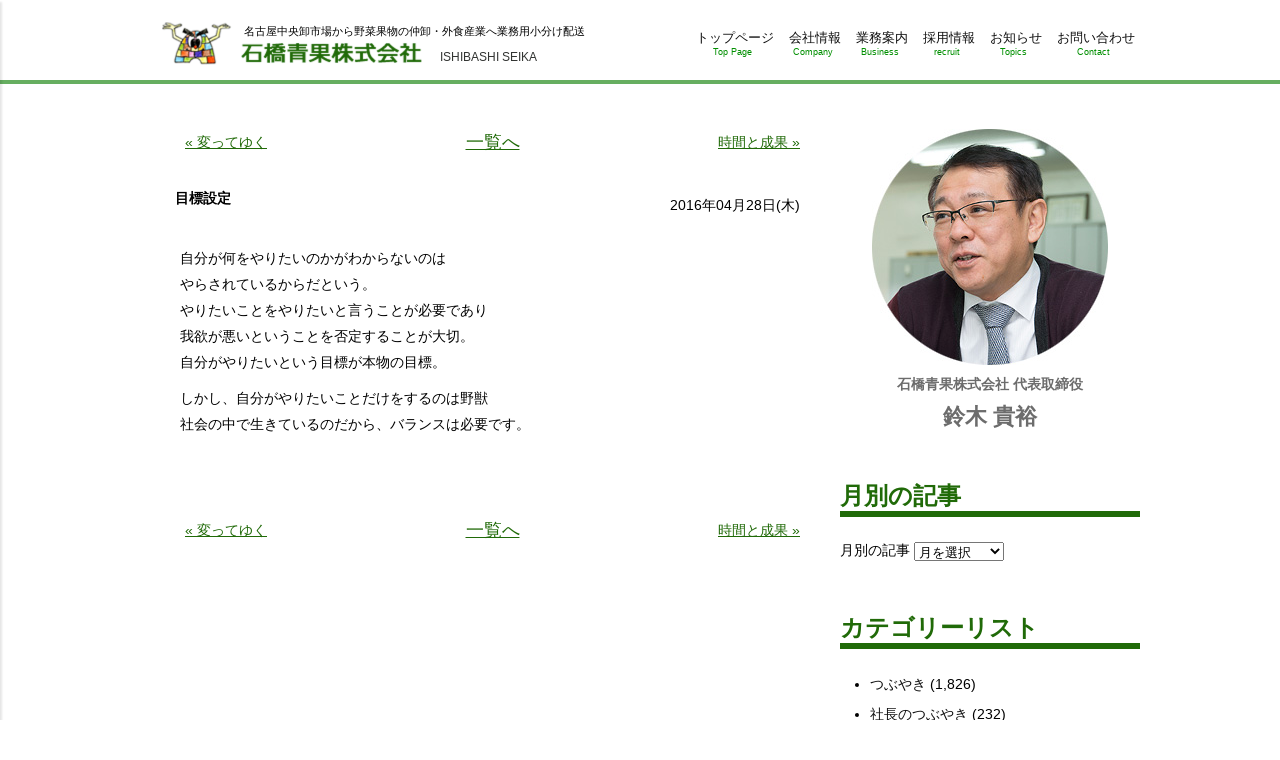

--- FILE ---
content_type: text/html; charset=UTF-8
request_url: https://www.i-veg.jp/%E7%9B%AE%E6%A8%99%E8%A8%AD%E5%AE%9A/
body_size: 4951
content:
<!DOCTYPE html>
<html lang="ja">
<head>
<meta charset="UTF-8">
<meta name="viewport" content="width=device-width,maximum-scale=1.0">
<title>目標設定 | 石橋青果株式会社</title>

<!-- All in One SEO Pack 2.3.15.3 by Michael Torbert of Semper Fi Web Design[133,161] -->
<meta name="description"  content="自分が何をやりたいのかがわからないのは やらされているからだという。 やりたいことをやりたいと言うことが必要であり 我欲が悪いということを否定することが大切。 自分がやりたいという目標が本物の目標。 しかし、自分がやりたいことだけをするのは野獣 社会の中で生きているのだから、バランスは必要です。" />

<link rel="canonical" href="https://www.i-veg.jp/%e7%9b%ae%e6%a8%99%e8%a8%ad%e5%ae%9a/" />
<!-- /all in one seo pack -->
<link rel="alternate" type="application/rss+xml" title="石橋青果株式会社 &raquo; フィード" href="https://www.i-veg.jp/feed/" />
<link rel="alternate" type="application/rss+xml" title="石橋青果株式会社 &raquo; コメントフィード" href="https://www.i-veg.jp/comments/feed/" />
<link rel="alternate" type="application/rss+xml" title="石橋青果株式会社 &raquo; 目標設定 のコメントのフィード" href="https://www.i-veg.jp/%e7%9b%ae%e6%a8%99%e8%a8%ad%e5%ae%9a/feed/" />
<link rel='stylesheet' id='iveg-css'  href='https://www.i-veg.jp/wp-content/themes/iveg2016/style.css?ver=4.4.33' type='text/css' media='all' />
<script type='text/javascript' src='//ajax.googleapis.com/ajax/libs/jquery/2.1.4/jquery.min.js?ver=2.1.4'></script>
<link rel='shortlink' href='https://www.i-veg.jp/?p=1270' />
</head>
<body id="top" class="single single-post postid-1270 single-format-standard">

<div id="allwrap">
<div class="mobilenav">
	<div class="logo">
		<img src="https://www.i-veg.jp/wp-content/themes/iveg2016/images/common/logo.png" alt="石橋青果株式会社">
	</div>

<nav class="m-nav"><ul><li id="menu-item-31" class="menu-item menu-item-type-post_type menu-item-object-page menu-item-31"><a href="https://www.i-veg.jp/">トップページ<span>Top Page</span></a></li>
<li id="menu-item-26" class="disable menu-item menu-item-type-post_type menu-item-object-page menu-item-has-children menu-item-26"><a href="https://www.i-veg.jp/company/office/">会社情報<span>Company</span></a>
<ul class="sub-menu">
	<li id="menu-item-28" class="menu-item menu-item-type-post_type menu-item-object-page menu-item-28"><a href="https://www.i-veg.jp/company/">考え方<span>Message</span></a></li>
	<li id="menu-item-33" class="menu-item menu-item-type-post_type menu-item-object-page menu-item-33"><a href="https://www.i-veg.jp/company/office/">本社概要<span>Profile</span></a></li>
	<li id="menu-item-29" class="menu-item menu-item-type-post_type menu-item-object-page menu-item-29"><a href="https://www.i-veg.jp/company/shizuoka/">静岡営業所<span>Shizuoka</span></a></li>
	<li id="menu-item-27" class="menu-item menu-item-type-post_type menu-item-object-page menu-item-27"><a href="https://www.i-veg.jp/company/history/">沿革<span>History</span></a></li>
</ul>
</li>
<li id="menu-item-25" class="menu-item menu-item-type-post_type menu-item-object-page menu-item-25"><a href="https://www.i-veg.jp/work/">業務案内<span>Business</span></a></li>
<li id="menu-item-22" class="disable menu-item menu-item-type-post_type menu-item-object-page menu-item-has-children menu-item-22"><a href="https://www.i-veg.jp/recruit/">採用情報<span>recruit</span></a>
<ul class="sub-menu">
	<li id="menu-item-32" class="menu-item menu-item-type-post_type menu-item-object-page menu-item-32"><a href="https://www.i-veg.jp/recruit/">採用情報<span>New Graduates</span></a></li>
	<li id="menu-item-24" class="menu-item menu-item-type-post_type menu-item-object-page menu-item-24"><a href="https://www.i-veg.jp/recruit/interview/">先輩インタビュー<span>Interview</span></a></li>
</ul>
</li>
<li id="menu-item-43" class="menu-item menu-item-type-post_type_archive menu-item-object-topics menu-item-43"><a href="https://www.i-veg.jp/topics/">お知らせ<span>Topics</span></a></li>
<li id="menu-item-30" class="menu-item menu-item-type-post_type menu-item-object-page current_page_parent menu-item-30"><a href="https://www.i-veg.jp/blog/">社長ブログ<span>Blog</span></a></li>
<li id="menu-item-21" class="menu-item menu-item-type-post_type menu-item-object-page menu-item-21"><a href="https://www.i-veg.jp/contact/">お問い合わせ<span>Contact</span></a></li>
</ul></nav>	<div id="close">CLOSE</div>
</div><!--/.mobilenav-->
<div id="wrapper">
	<header>
		<div class="site-header inner clearfix">
<p class="site-title">				<a href="/">
					<img src="https://www.i-veg.jp/wp-content/themes/iveg2016/images/common/logo.png" alt="石橋青果株式会社">
					<span>ISHIBASHI SEIKA</span>
				</a>
</p>			<p class="site-description">名古屋中央卸市場から野菜果物の仲卸・外食産業へ業務用小分け配送</p>
<nav class="header-nav clearfix"><ul><li id="menu-item-20" class="menu-item menu-item-type-post_type menu-item-object-page menu-item-20"><a href="https://www.i-veg.jp/">トップページ<span>Top Page</span></a></li>
<li id="menu-item-1077" class="menu-item menu-item-type-post_type menu-item-object-page menu-item-1077"><a href="https://www.i-veg.jp/company/">会社情報<span>Company</span></a></li>
<li id="menu-item-18" class="menu-item menu-item-type-post_type menu-item-object-page menu-item-18"><a href="https://www.i-veg.jp/work/">業務案内<span>Business</span></a></li>
<li id="menu-item-17" class="menu-item menu-item-type-post_type menu-item-object-page menu-item-17"><a href="https://www.i-veg.jp/recruit/">採用情報<span>recruit</span></a></li>
<li id="menu-item-42" class="menu-item menu-item-type-post_type_archive menu-item-object-topics menu-item-42"><a href="https://www.i-veg.jp/topics/">お知らせ<span>Topics</span></a></li>
<li id="menu-item-16" class="menu-item menu-item-type-post_type menu-item-object-page menu-item-16"><a href="https://www.i-veg.jp/contact/">お問い合わせ<span>Contact</span></a></li>
</ul></nav>			<div class="nav-button">
				<input name="mnav" id="mnav" type="checkbox" value="0">
				<label for="mnav"><span></span></label>
			</div>
		</div><!--/.site-header-->
	</header>

	<div class="wrap">
		<div class="content inner clearfix">
			<div class="main">
<div class='pagenavi clearfix'>		<a href="https://www.i-veg.jp/%e5%a4%89%e3%81%a3%e3%81%a6%e3%82%86%e3%81%8f/" title="変ってゆく" rel="prev">&#xab; 変ってゆく</a>
 <a href='/blog/' class='golist'><span>一覧へ</span></a> 		<a href="https://www.i-veg.jp/%e6%99%82%e9%96%93%e3%81%a8%e6%88%90%e6%9e%9c/" title="時間と成果" rel="next">時間と成果 &#xbb;</a>
</div><article id="post-1270" class="">

	<header class="entry-header">
<h1 class="entry-title clearfix">目標設定<span class="meta"><time datetime="2016-04-28T08:15:36+00:00">2016年04月28日(木)</time></span></h1>	</header><!-- .entry-header -->

	<div class="entry-content">
				<p>自分が何をやりたいのかがわからないのは<br />
やらされているからだという。<br />
やりたいことをやりたいと言うことが必要であり<br />
我欲が悪いということを否定することが大切。<br />
自分がやりたいという目標が本物の目標。</p>
<p>しかし、自分がやりたいことだけをするのは野獣<br />
社会の中で生きているのだから、バランスは必要です。</p>
			</div><!-- .entry-content -->

	<footer class="entry-footer">



	</footer><!-- .entry-footer -->

</article><!-- #post-## --><div class='pagenavi clearfix'>		<a href="https://www.i-veg.jp/%e5%a4%89%e3%81%a3%e3%81%a6%e3%82%86%e3%81%8f/" title="変ってゆく" rel="prev">&#xab; 変ってゆく</a>
 <a href='/blog/' class='golist'><span>一覧へ</span></a> 		<a href="https://www.i-veg.jp/%e6%99%82%e9%96%93%e3%81%a8%e6%88%90%e6%9e%9c/" title="時間と成果" rel="next">時間と成果 &#xbb;</a>
</div>			</div><!--/.main-->
			<div class="sidebar">

<div class="widget-area"><aside id="text-2" class="widget widget_text">			<div class="textwidget"><p class="blog-sidebar-photo"><img src="https://www.i-veg.jp/wp-content/themes/iveg2016/images/blog/photo.jpg" alt="photo"></p>
<p class="blog-sidebar-txt1">石橋青果株式会社 代表取締役</p>
<p class="blog-sidebar-txt2">鈴木 貴裕</p></div>
		</aside><aside id="archives-2" class="widget widget_archive"><h1 class="widget-title">月別の記事</h1>		<label class="screen-reader-text" for="archives-dropdown-2">月別の記事</label>
		<select id="archives-dropdown-2" name="archive-dropdown" onchange='document.location.href=this.options[this.selectedIndex].value;'>
			
			<option value="">月を選択</option>
				<option value='https://www.i-veg.jp/2025/11/'> 2025年11月 </option>
	<option value='https://www.i-veg.jp/2025/10/'> 2025年10月 </option>
	<option value='https://www.i-veg.jp/2025/09/'> 2025年9月 </option>
	<option value='https://www.i-veg.jp/2025/08/'> 2025年8月 </option>
	<option value='https://www.i-veg.jp/2025/07/'> 2025年7月 </option>
	<option value='https://www.i-veg.jp/2025/06/'> 2025年6月 </option>
	<option value='https://www.i-veg.jp/2025/05/'> 2025年5月 </option>
	<option value='https://www.i-veg.jp/2025/04/'> 2025年4月 </option>
	<option value='https://www.i-veg.jp/2025/03/'> 2025年3月 </option>
	<option value='https://www.i-veg.jp/2025/02/'> 2025年2月 </option>
	<option value='https://www.i-veg.jp/2025/01/'> 2025年1月 </option>
	<option value='https://www.i-veg.jp/2024/12/'> 2024年12月 </option>
	<option value='https://www.i-veg.jp/2024/11/'> 2024年11月 </option>
	<option value='https://www.i-veg.jp/2024/10/'> 2024年10月 </option>
	<option value='https://www.i-veg.jp/2024/09/'> 2024年9月 </option>
	<option value='https://www.i-veg.jp/2024/08/'> 2024年8月 </option>
	<option value='https://www.i-veg.jp/2024/07/'> 2024年7月 </option>
	<option value='https://www.i-veg.jp/2024/06/'> 2024年6月 </option>
	<option value='https://www.i-veg.jp/2024/05/'> 2024年5月 </option>
	<option value='https://www.i-veg.jp/2024/04/'> 2024年4月 </option>
	<option value='https://www.i-veg.jp/2024/03/'> 2024年3月 </option>
	<option value='https://www.i-veg.jp/2024/02/'> 2024年2月 </option>
	<option value='https://www.i-veg.jp/2024/01/'> 2024年1月 </option>
	<option value='https://www.i-veg.jp/2023/12/'> 2023年12月 </option>
	<option value='https://www.i-veg.jp/2023/11/'> 2023年11月 </option>
	<option value='https://www.i-veg.jp/2023/09/'> 2023年9月 </option>
	<option value='https://www.i-veg.jp/2023/08/'> 2023年8月 </option>
	<option value='https://www.i-veg.jp/2023/07/'> 2023年7月 </option>
	<option value='https://www.i-veg.jp/2023/06/'> 2023年6月 </option>
	<option value='https://www.i-veg.jp/2023/05/'> 2023年5月 </option>
	<option value='https://www.i-veg.jp/2023/04/'> 2023年4月 </option>
	<option value='https://www.i-veg.jp/2023/03/'> 2023年3月 </option>
	<option value='https://www.i-veg.jp/2023/02/'> 2023年2月 </option>
	<option value='https://www.i-veg.jp/2023/01/'> 2023年1月 </option>
	<option value='https://www.i-veg.jp/2022/12/'> 2022年12月 </option>
	<option value='https://www.i-veg.jp/2022/11/'> 2022年11月 </option>
	<option value='https://www.i-veg.jp/2022/10/'> 2022年10月 </option>
	<option value='https://www.i-veg.jp/2022/09/'> 2022年9月 </option>
	<option value='https://www.i-veg.jp/2022/08/'> 2022年8月 </option>
	<option value='https://www.i-veg.jp/2022/07/'> 2022年7月 </option>
	<option value='https://www.i-veg.jp/2022/06/'> 2022年6月 </option>
	<option value='https://www.i-veg.jp/2022/05/'> 2022年5月 </option>
	<option value='https://www.i-veg.jp/2022/04/'> 2022年4月 </option>
	<option value='https://www.i-veg.jp/2022/03/'> 2022年3月 </option>
	<option value='https://www.i-veg.jp/2022/02/'> 2022年2月 </option>
	<option value='https://www.i-veg.jp/2022/01/'> 2022年1月 </option>
	<option value='https://www.i-veg.jp/2021/12/'> 2021年12月 </option>
	<option value='https://www.i-veg.jp/2021/11/'> 2021年11月 </option>
	<option value='https://www.i-veg.jp/2021/10/'> 2021年10月 </option>
	<option value='https://www.i-veg.jp/2021/09/'> 2021年9月 </option>
	<option value='https://www.i-veg.jp/2021/08/'> 2021年8月 </option>
	<option value='https://www.i-veg.jp/2021/07/'> 2021年7月 </option>
	<option value='https://www.i-veg.jp/2021/06/'> 2021年6月 </option>
	<option value='https://www.i-veg.jp/2021/05/'> 2021年5月 </option>
	<option value='https://www.i-veg.jp/2021/04/'> 2021年4月 </option>
	<option value='https://www.i-veg.jp/2021/03/'> 2021年3月 </option>
	<option value='https://www.i-veg.jp/2021/02/'> 2021年2月 </option>
	<option value='https://www.i-veg.jp/2021/01/'> 2021年1月 </option>
	<option value='https://www.i-veg.jp/2020/12/'> 2020年12月 </option>
	<option value='https://www.i-veg.jp/2020/11/'> 2020年11月 </option>
	<option value='https://www.i-veg.jp/2020/10/'> 2020年10月 </option>
	<option value='https://www.i-veg.jp/2020/09/'> 2020年9月 </option>
	<option value='https://www.i-veg.jp/2020/08/'> 2020年8月 </option>
	<option value='https://www.i-veg.jp/2020/07/'> 2020年7月 </option>
	<option value='https://www.i-veg.jp/2020/06/'> 2020年6月 </option>
	<option value='https://www.i-veg.jp/2020/05/'> 2020年5月 </option>
	<option value='https://www.i-veg.jp/2020/04/'> 2020年4月 </option>
	<option value='https://www.i-veg.jp/2020/03/'> 2020年3月 </option>
	<option value='https://www.i-veg.jp/2020/02/'> 2020年2月 </option>
	<option value='https://www.i-veg.jp/2020/01/'> 2020年1月 </option>
	<option value='https://www.i-veg.jp/2019/12/'> 2019年12月 </option>
	<option value='https://www.i-veg.jp/2019/11/'> 2019年11月 </option>
	<option value='https://www.i-veg.jp/2019/10/'> 2019年10月 </option>
	<option value='https://www.i-veg.jp/2019/09/'> 2019年9月 </option>
	<option value='https://www.i-veg.jp/2019/08/'> 2019年8月 </option>
	<option value='https://www.i-veg.jp/2019/07/'> 2019年7月 </option>
	<option value='https://www.i-veg.jp/2019/06/'> 2019年6月 </option>
	<option value='https://www.i-veg.jp/2019/05/'> 2019年5月 </option>
	<option value='https://www.i-veg.jp/2019/04/'> 2019年4月 </option>
	<option value='https://www.i-veg.jp/2019/03/'> 2019年3月 </option>
	<option value='https://www.i-veg.jp/2019/02/'> 2019年2月 </option>
	<option value='https://www.i-veg.jp/2019/01/'> 2019年1月 </option>
	<option value='https://www.i-veg.jp/2018/12/'> 2018年12月 </option>
	<option value='https://www.i-veg.jp/2018/11/'> 2018年11月 </option>
	<option value='https://www.i-veg.jp/2018/10/'> 2018年10月 </option>
	<option value='https://www.i-veg.jp/2018/09/'> 2018年9月 </option>
	<option value='https://www.i-veg.jp/2018/08/'> 2018年8月 </option>
	<option value='https://www.i-veg.jp/2018/07/'> 2018年7月 </option>
	<option value='https://www.i-veg.jp/2018/06/'> 2018年6月 </option>
	<option value='https://www.i-veg.jp/2018/05/'> 2018年5月 </option>
	<option value='https://www.i-veg.jp/2018/04/'> 2018年4月 </option>
	<option value='https://www.i-veg.jp/2018/03/'> 2018年3月 </option>
	<option value='https://www.i-veg.jp/2018/02/'> 2018年2月 </option>
	<option value='https://www.i-veg.jp/2018/01/'> 2018年1月 </option>
	<option value='https://www.i-veg.jp/2017/12/'> 2017年12月 </option>
	<option value='https://www.i-veg.jp/2017/11/'> 2017年11月 </option>
	<option value='https://www.i-veg.jp/2017/10/'> 2017年10月 </option>
	<option value='https://www.i-veg.jp/2017/09/'> 2017年9月 </option>
	<option value='https://www.i-veg.jp/2017/08/'> 2017年8月 </option>
	<option value='https://www.i-veg.jp/2017/07/'> 2017年7月 </option>
	<option value='https://www.i-veg.jp/2017/06/'> 2017年6月 </option>
	<option value='https://www.i-veg.jp/2017/05/'> 2017年5月 </option>
	<option value='https://www.i-veg.jp/2017/04/'> 2017年4月 </option>
	<option value='https://www.i-veg.jp/2017/03/'> 2017年3月 </option>
	<option value='https://www.i-veg.jp/2017/02/'> 2017年2月 </option>
	<option value='https://www.i-veg.jp/2017/01/'> 2017年1月 </option>
	<option value='https://www.i-veg.jp/2016/12/'> 2016年12月 </option>
	<option value='https://www.i-veg.jp/2016/11/'> 2016年11月 </option>
	<option value='https://www.i-veg.jp/2016/10/'> 2016年10月 </option>
	<option value='https://www.i-veg.jp/2016/09/'> 2016年9月 </option>
	<option value='https://www.i-veg.jp/2016/08/'> 2016年8月 </option>
	<option value='https://www.i-veg.jp/2016/07/'> 2016年7月 </option>
	<option value='https://www.i-veg.jp/2016/06/'> 2016年6月 </option>
	<option value='https://www.i-veg.jp/2016/05/'> 2016年5月 </option>
	<option value='https://www.i-veg.jp/2016/04/'> 2016年4月 </option>
	<option value='https://www.i-veg.jp/2016/03/'> 2016年3月 </option>
	<option value='https://www.i-veg.jp/2016/02/'> 2016年2月 </option>
	<option value='https://www.i-veg.jp/2016/01/'> 2016年1月 </option>
	<option value='https://www.i-veg.jp/2015/12/'> 2015年12月 </option>
	<option value='https://www.i-veg.jp/2015/11/'> 2015年11月 </option>
	<option value='https://www.i-veg.jp/2015/10/'> 2015年10月 </option>
	<option value='https://www.i-veg.jp/2015/09/'> 2015年9月 </option>
	<option value='https://www.i-veg.jp/2015/08/'> 2015年8月 </option>
	<option value='https://www.i-veg.jp/2015/07/'> 2015年7月 </option>
	<option value='https://www.i-veg.jp/2015/06/'> 2015年6月 </option>
	<option value='https://www.i-veg.jp/2015/05/'> 2015年5月 </option>
	<option value='https://www.i-veg.jp/2015/04/'> 2015年4月 </option>
	<option value='https://www.i-veg.jp/2015/03/'> 2015年3月 </option>
	<option value='https://www.i-veg.jp/2015/02/'> 2015年2月 </option>
	<option value='https://www.i-veg.jp/2015/01/'> 2015年1月 </option>
	<option value='https://www.i-veg.jp/2014/12/'> 2014年12月 </option>
	<option value='https://www.i-veg.jp/2014/11/'> 2014年11月 </option>
	<option value='https://www.i-veg.jp/2014/10/'> 2014年10月 </option>
	<option value='https://www.i-veg.jp/2014/09/'> 2014年9月 </option>
	<option value='https://www.i-veg.jp/2014/08/'> 2014年8月 </option>
	<option value='https://www.i-veg.jp/2014/07/'> 2014年7月 </option>
	<option value='https://www.i-veg.jp/2014/06/'> 2014年6月 </option>
	<option value='https://www.i-veg.jp/2014/05/'> 2014年5月 </option>
	<option value='https://www.i-veg.jp/2014/04/'> 2014年4月 </option>
	<option value='https://www.i-veg.jp/2014/03/'> 2014年3月 </option>
	<option value='https://www.i-veg.jp/2014/02/'> 2014年2月 </option>
	<option value='https://www.i-veg.jp/2014/01/'> 2014年1月 </option>
	<option value='https://www.i-veg.jp/2013/12/'> 2013年12月 </option>
	<option value='https://www.i-veg.jp/2013/11/'> 2013年11月 </option>
	<option value='https://www.i-veg.jp/2013/10/'> 2013年10月 </option>
	<option value='https://www.i-veg.jp/2013/09/'> 2013年9月 </option>
	<option value='https://www.i-veg.jp/2013/08/'> 2013年8月 </option>
	<option value='https://www.i-veg.jp/2013/07/'> 2013年7月 </option>
	<option value='https://www.i-veg.jp/2013/06/'> 2013年6月 </option>
	<option value='https://www.i-veg.jp/2013/05/'> 2013年5月 </option>
	<option value='https://www.i-veg.jp/2013/04/'> 2013年4月 </option>
	<option value='https://www.i-veg.jp/2013/03/'> 2013年3月 </option>
	<option value='https://www.i-veg.jp/2013/02/'> 2013年2月 </option>
	<option value='https://www.i-veg.jp/2013/01/'> 2013年1月 </option>
	<option value='https://www.i-veg.jp/2012/12/'> 2012年12月 </option>
	<option value='https://www.i-veg.jp/2012/11/'> 2012年11月 </option>
	<option value='https://www.i-veg.jp/2012/10/'> 2012年10月 </option>
	<option value='https://www.i-veg.jp/2012/09/'> 2012年9月 </option>
	<option value='https://www.i-veg.jp/2012/07/'> 2012年7月 </option>
	<option value='https://www.i-veg.jp/2012/06/'> 2012年6月 </option>
	<option value='https://www.i-veg.jp/2012/05/'> 2012年5月 </option>
	<option value='https://www.i-veg.jp/2012/04/'> 2012年4月 </option>
	<option value='https://www.i-veg.jp/2012/03/'> 2012年3月 </option>
	<option value='https://www.i-veg.jp/2012/02/'> 2012年2月 </option>
	<option value='https://www.i-veg.jp/2012/01/'> 2012年1月 </option>
	<option value='https://www.i-veg.jp/2011/12/'> 2011年12月 </option>
	<option value='https://www.i-veg.jp/2011/11/'> 2011年11月 </option>
	<option value='https://www.i-veg.jp/2011/10/'> 2011年10月 </option>
	<option value='https://www.i-veg.jp/2011/09/'> 2011年9月 </option>
	<option value='https://www.i-veg.jp/2011/08/'> 2011年8月 </option>
	<option value='https://www.i-veg.jp/2011/07/'> 2011年7月 </option>
	<option value='https://www.i-veg.jp/2011/06/'> 2011年6月 </option>
	<option value='https://www.i-veg.jp/2011/05/'> 2011年5月 </option>
	<option value='https://www.i-veg.jp/2011/04/'> 2011年4月 </option>
	<option value='https://www.i-veg.jp/2011/03/'> 2011年3月 </option>
	<option value='https://www.i-veg.jp/2011/02/'> 2011年2月 </option>
	<option value='https://www.i-veg.jp/2011/01/'> 2011年1月 </option>
	<option value='https://www.i-veg.jp/2010/12/'> 2010年12月 </option>
	<option value='https://www.i-veg.jp/2010/11/'> 2010年11月 </option>
	<option value='https://www.i-veg.jp/2010/10/'> 2010年10月 </option>
	<option value='https://www.i-veg.jp/2010/09/'> 2010年9月 </option>
	<option value='https://www.i-veg.jp/2010/08/'> 2010年8月 </option>
	<option value='https://www.i-veg.jp/2010/07/'> 2010年7月 </option>
	<option value='https://www.i-veg.jp/2010/06/'> 2010年6月 </option>
	<option value='https://www.i-veg.jp/2010/05/'> 2010年5月 </option>
	<option value='https://www.i-veg.jp/2010/04/'> 2010年4月 </option>
	<option value='https://www.i-veg.jp/2010/03/'> 2010年3月 </option>
	<option value='https://www.i-veg.jp/2010/02/'> 2010年2月 </option>
	<option value='https://www.i-veg.jp/2010/01/'> 2010年1月 </option>
	<option value='https://www.i-veg.jp/2009/12/'> 2009年12月 </option>
	<option value='https://www.i-veg.jp/2009/11/'> 2009年11月 </option>
	<option value='https://www.i-veg.jp/2009/10/'> 2009年10月 </option>
	<option value='https://www.i-veg.jp/2009/09/'> 2009年9月 </option>
	<option value='https://www.i-veg.jp/2009/08/'> 2009年8月 </option>
	<option value='https://www.i-veg.jp/2009/07/'> 2009年7月 </option>
	<option value='https://www.i-veg.jp/2009/06/'> 2009年6月 </option>
	<option value='https://www.i-veg.jp/2009/05/'> 2009年5月 </option>
	<option value='https://www.i-veg.jp/2009/04/'> 2009年4月 </option>
	<option value='https://www.i-veg.jp/2009/03/'> 2009年3月 </option>
	<option value='https://www.i-veg.jp/2009/02/'> 2009年2月 </option>
	<option value='https://www.i-veg.jp/2009/01/'> 2009年1月 </option>
	<option value='https://www.i-veg.jp/2008/12/'> 2008年12月 </option>
	<option value='https://www.i-veg.jp/2008/11/'> 2008年11月 </option>
	<option value='https://www.i-veg.jp/2008/10/'> 2008年10月 </option>
	<option value='https://www.i-veg.jp/2008/09/'> 2008年9月 </option>
	<option value='https://www.i-veg.jp/2008/08/'> 2008年8月 </option>
	<option value='https://www.i-veg.jp/2008/07/'> 2008年7月 </option>
	<option value='https://www.i-veg.jp/2008/06/'> 2008年6月 </option>
	<option value='https://www.i-veg.jp/2008/05/'> 2008年5月 </option>
	<option value='https://www.i-veg.jp/2008/04/'> 2008年4月 </option>
	<option value='https://www.i-veg.jp/2008/03/'> 2008年3月 </option>
	<option value='https://www.i-veg.jp/2008/02/'> 2008年2月 </option>
	<option value='https://www.i-veg.jp/2008/01/'> 2008年1月 </option>
	<option value='https://www.i-veg.jp/2007/12/'> 2007年12月 </option>
	<option value='https://www.i-veg.jp/2007/11/'> 2007年11月 </option>
	<option value='https://www.i-veg.jp/2007/09/'> 2007年9月 </option>
	<option value='https://www.i-veg.jp/2007/08/'> 2007年8月 </option>
	<option value='https://www.i-veg.jp/2007/07/'> 2007年7月 </option>
	<option value='https://www.i-veg.jp/2007/06/'> 2007年6月 </option>
	<option value='https://www.i-veg.jp/2007/05/'> 2007年5月 </option>
	<option value='https://www.i-veg.jp/2007/04/'> 2007年4月 </option>
	<option value='https://www.i-veg.jp/2007/03/'> 2007年3月 </option>
	<option value='https://www.i-veg.jp/2007/02/'> 2007年2月 </option>
	<option value='https://www.i-veg.jp/2007/01/'> 2007年1月 </option>
	<option value='https://www.i-veg.jp/2006/12/'> 2006年12月 </option>
	<option value='https://www.i-veg.jp/2006/11/'> 2006年11月 </option>
	<option value='https://www.i-veg.jp/2006/10/'> 2006年10月 </option>
	<option value='https://www.i-veg.jp/2006/09/'> 2006年9月 </option>
	<option value='https://www.i-veg.jp/2006/08/'> 2006年8月 </option>
	<option value='https://www.i-veg.jp/2006/07/'> 2006年7月 </option>
	<option value='https://www.i-veg.jp/2006/06/'> 2006年6月 </option>
	<option value='https://www.i-veg.jp/2006/05/'> 2006年5月 </option>
	<option value='https://www.i-veg.jp/2006/04/'> 2006年4月 </option>
	<option value='https://www.i-veg.jp/2006/03/'> 2006年3月 </option>
	<option value='https://www.i-veg.jp/2006/02/'> 2006年2月 </option>
	<option value='https://www.i-veg.jp/2003/12/'> 2003年12月 </option>
	<option value='https://www.i-veg.jp/2003/11/'> 2003年11月 </option>
	<option value='https://www.i-veg.jp/2003/10/'> 2003年10月 </option>

		</select>
		</aside><aside id="categories-2" class="widget widget_categories"><h1 class="widget-title">カテゴリーリスト</h1>		<ul>
	<li class="cat-item cat-item-1"><a href="https://www.i-veg.jp/category/%e3%81%a4%e3%81%b6%e3%82%84%e3%81%8d/" >つぶやき</a> (1,826)
</li>
	<li class="cat-item cat-item-7"><a href="https://www.i-veg.jp/category/%e7%a4%be%e9%95%b7%e3%81%ae%e3%81%a4%e3%81%b6%e3%82%84%e3%81%8d/" >社長のつぶやき</a> (232)
</li>
	<li class="cat-item cat-item-8"><a href="https://www.i-veg.jp/category/%e9%87%8e%e8%8f%9c%e6%83%85%e5%a0%b1/" >野菜情報</a> (6)
</li>
		</ul>
</aside>		<aside id="recent-posts-2" class="widget widget_recent_entries">		<h1 class="widget-title">最近の記事</h1>		<ul>
					<li>
				<a href="https://www.i-veg.jp/11%e6%9c%8810%e6%97%a5/">11月10日</a>
						</li>
					<li>
				<a href="https://www.i-veg.jp/11%e6%9c%889%e6%97%a5/">11月9日</a>
						</li>
					<li>
				<a href="https://www.i-veg.jp/11%e6%9c%888%e6%97%a5/">11月8日</a>
						</li>
					<li>
				<a href="https://www.i-veg.jp/25%e5%b9%b411%e6%9c%88/">25年11月</a>
						</li>
					<li>
				<a href="https://www.i-veg.jp/11%e6%9c%887%e6%97%a5/">11月7日</a>
						</li>
					<li>
				<a href="https://www.i-veg.jp/11%e6%9c%886%e6%97%a5/">11月6日</a>
						</li>
					<li>
				<a href="https://www.i-veg.jp/11%e6%9c%885%e6%97%a5/">11月5日</a>
						</li>
					<li>
				<a href="https://www.i-veg.jp/11%e6%9c%884%e6%97%a5/">11月4日</a>
						</li>
					<li>
				<a href="https://www.i-veg.jp/11%e6%9c%883%e6%97%a5/">11月3日</a>
						</li>
					<li>
				<a href="https://www.i-veg.jp/11%e6%9c%882%e6%97%a5/">11月2日</a>
						</li>
				</ul>
		</aside>		</div></div><!--/.sidebar-->
		</div><!--/.content.inner-->
	</div><!--/.wrap-->

	<footer class="site-footer">

		<div class="totop inner"><a id="pagetop" href="#" title="Page Top">ページトップへ戻る</a></div>
		<ul class="inner clearfix">
			<li>
				<div>
					<h3>石橋青果株式会社　名古屋本社</h3>
					<div class="clearfix">
						<p class="address">〒456-0072<br>
愛知県名古屋市熱田区川並町2番22号<br>名古屋市中央卸売市場本場内3階</p>
						<div class="map">
							<a href="https://maps.app.goo.gl/emA7S67RPzfFzRK36" target="_blank">アクセスマップ</a>
						</div>
					</div>
					<ul class="telfax clearfix">
						<li class="tel"><a href="tel:0526811484">052-681-1484</a></li>
						<li class="fax">052-681-7383</li>
					</ul>
				</div>
			</li>
			<li>
				<div>
					<h3>石橋青果株式会社　静岡営業所</h3>
					<div class="clearfix">
						<p class="address">〒420-0905<br>
静岡県静岡市葵区南沼上1丁目4番18号</p>
						<div class="map">
							<a href="https://maps.app.goo.gl/xW5yCF7arW92tKoL6" target="_blank">アクセスマップ</a>
						</div>
					</div>
					<ul class="telfax clearfix">
						<li class="tel"><a href="tel:0542947381">054-294-7381</a></li>
						<li class="fax">054-294-7382</li>
					</ul>
				</div>
			</li>
		</ul>

		<div class="copyrights">

<p>Copyright&copy; ISHIBASHI SEIKA Co., Ltd. All Rights Reserved.　　　　<a href="https://www.i-veg.jp/privacy/">個人情報保護方針</a></p>
			
		</div>
	</footer><!--/.site-footer-->

</div><!--/#wrapper-->
</div><!--/#allwrap-->

<script>$(function(){
	//*--- pagetop ---*
	var s=$("a#pagetop");
//	s.hide();$(window).scroll(function(){if($(document).scrollTop()>100){$(s).stop().fadeTo(300,1);}else{$(s).stop().fadeTo(300,0);}});
	$(s).click(function(){$("html,body").animate({scrollTop:0},800);return false;});
}); </script><script type='text/javascript' src='https://www.i-veg.jp/wp-content/themes/iveg2016/js/iveg.js?ver=1.0'></script>
</body>

<!--アクセス解析-->
<script>
  (function(i,s,o,g,r,a,m){i['GoogleAnalyticsObject']=r;i[r]=i[r]||function(){
  (i[r].q=i[r].q||[]).push(arguments)},i[r].l=1*new Date();a=s.createElement(o),
  m=s.getElementsByTagName(o)[0];a.async=1;a.src=g;m.parentNode.insertBefore(a,m)
  })(window,document,'script','//www.google-analytics.com/analytics.js','ga');

  ga('create', 'UA-74876872-1', 'auto');
  ga('send', 'pageview');

</script>

</html>

--- FILE ---
content_type: text/css
request_url: https://www.i-veg.jp/wp-content/themes/iveg2016/style.css?ver=4.4.33
body_size: 11159
content:
@charset "utf-8";
/*
Theme Name: I-VEG 2016
Theme URI:
Author: SAKI
Author URI:
Description:  I-VEG 2016 theme
Version: 1.0
Tags: white, green, light, one-column, two-columns, right-sidebar, responsive-layout
Text Domain: relavo
License: GNU General Public License v2 or later
License URI: http://www.gnu.org/licenses/gpl-2.0.html
*/

/**
 *
 * CSS Document
 *
 * Table of Contents
 *
 * 1.0 - Reset
 * 2.0 - Typography
 * 3.0 - Elements
 * 4.0 - Forms
 * 5.0 - Navigations
 *   5.1 - Links
 *   5.2 - Menus
 * 6.0 - Accessibility
 * 7.0 - Alignments
 * 8.0 - Clearings
 * 9.0 - Header
 * 10.0 - Widgets
 * 11.0 - Content
 *    11.1 - Front Page
 *    11.2 - Posts and pages
 *    11.3 - Custom Post Type
 *    11.4 - Comments
 *    11.5 - Sidebar
 *    11.6 - Search
 * 12.0 - Footer
 * 13.0 Media
 * 14.0 Media Queries
 * 15.0 Print
 */

/**
 * 1.0 - Reset
 */
/**
 * html5doctor.com Reset Stylesheet v1.6.1 (http://html5doctor.com/html-5-reset-stylesheet/)
 * Richard Clark (http://richclarkdesign.com)
 * http://cssreset.com
 */
html,body,div,span,object,iframe,h1,h2,h3,h4,h5,h6,p,blockquote,pre,abbr,address,cite,code,del,dfn,em,img,ins,kbd,q,samp,small,strong,sub,sup,var,b,i,dl,dt,dd,ol,ul,li,fieldset,form,label,legend,table,caption,tbody,tfoot,thead,tr,th,td,article,aside,canvas,details,figcaption,figure,footer,header,hgroup,menu,nav,section,summary,time,mark,audio,video{margin:0;padding:0;border:0;outline:0;font-size:100%;font-weight:normal;vertical-align:baseline;background:transparent;}
body{line-height:1;}
article,aside,details,figcaption,figure,footer,header,hgroup,menu,nav,section{display:block;}
nav ul{list-style:none;}
blockquote,q{quotes:none;}
blockquote:before,blockquote:after,q:before,q:after{content:'';content:none;}
a{margin:0;padding:0;font-size:100%;vertical-align:baseline;background:transparent;}
/* change colours to suit your needs */
ins{background-color:#ff9;color:#000;text-decoration:none;}
/* change colours to suit your needs */
mark{background-color:#ff9;color:#000;font-style:italic;font-weight:bold;}
del{text-decoration:line-through;}
abbr[title],dfn[title]{border-bottom:1px dotted;cursor:help;}
table{border-collapse:collapse;border-spacing:0;}
/* change border colour to suit your needs */
hr{display:block;height:1px;border:0;border-top:1px solid #cccccc;margin:1em 0;padding:0;}
input, select{vertical-align:middle;}

span.rd{
    color: #f00;
}


/**
 * 2.0 - Typography
 */
html{
	color: #000;
	background:#fff;
	font-size: 62.5%;
	font-family: Meiryo, "ヒラギノ角ゴ ProN W3", "Hiragino Kaku Gothic ProN", Osaka, Arial, sans-serif;
}
body{
	font-size:14px;font-size:1.4rem;
	line-height:26px;
	-webkit-text-size-adjust: 100%;
}
h1,h2,h3,h4,h5,h6{clear:both;font-weight:700;}
p{margin-bottom:1rem;}
b,strong{font-weight:700;}
dfn,cite,em,i,address{font-style:italic;}
small{font-size:75%;}
big{font-size:125%;}
img{vertical-align:middle;}

/* other */
.mt20 {margin-top:	20px !important;}
.mb20 {margin-bottom:20px !important;}
.mr10 {margin-right:	10px !important;}
.ml10 {margin-left:	10px !important;}

.fr {display: inline-block;float: right;}
.fl {display: inline-block;float: left;}
.none {display: none;}


/**
 * 3.0 - Elements
 */
ol,ul{list-style:none;}


/**
 * 4.0 - Forms
 */


/**
 * 5.0 - Navigations
 */

/**
 *   5.1 - Links
 */

a{
	-webkit-tap-highlight-color: rgba(0,0,0,0);
	color: #206a08;
	text-decoration: underline;
}
a:focus,
a:hover {
	color: #000;
	text-decoration: none;
}
a img:hover,
input[type="image"]:hover {
	opacity:.8;
}

/**
 *   5.2 - Menus
 */
.header-nav{
	display:none;
	position:absolute;top:0;right:0;
}
.header-nav li{
	float:left;
	display:inline-block;
}
.header-nav li a{
	display:block;
	padding:15px 5px 5px 10px;
	font-family:Meiryo, sans-serif;
	font-size:13px;font-size:1.3rem;
	line-height:45px;
	color:#101010;
	text-decoration:none;
	-webkit-transition:color .5s linear;-moz-transition:color .5s linear;-o-transition:color .5s linear;transition:color .5s linear;
	position:relative;
}
.header-nav li.current-menu-item a,
.header-nav li a:hover{
	color:#fd7021;
	text-shadow:-1px -1px 0 #fff,1px -1px 0 #fff,1px 1px 0 #fff,-1px 1px 0 #fff;
	background:url(./images/common/tomato.png) center left no-repeat;
}

.header-nav li a span{
	position:absolute;
	bottom:-10px;left:0;
	display:block;
	width:100%;
	font-size:9px;font-size:.9rem;
	color:#008f00;
	text-align:center;
}

.header-nav li.current-menu-item a span,
.header-nav li a:hover span{
	color:#be3522;
}


/* nav-button */
.nav-button{
	position:absolute;
	top:25px;right:10px;
}
.nav-button input{
	display:none;
}
.nav-button label{
	display:block;
	position:relative;
	width:38px;height:30px;
	-webkit-tap-highlight-color: rgba(0,0,0,0);
}
.nav-button label span{
	position:relative;
	top:18px;
	width:38px
}
.nav-button label span:before,
.nav-button label span:after,
.nav-button label span{
	display:block;
	background:#66ae60;
	width:38px;
	height:6px;
	border-radius:3px;
	-webkit-transition: all .5s ease;
	transition: all .5s ease;
}
.nav-button label span:before,
.nav-button label span:after{
	content:"";
	position:absolute;
}
.nav-button label span:before{
	bottom:12px;
}
.nav-button label span:after{
	top:12px;
}
.nav-button input:checked ~label span{
	width:0;
}
.nav-button input:checked ~ label span:before{
	-webkit-transform: rotate(45deg);
	transform: rotate(45deg);
	bottom: 0;
}
.nav-button input:checked ~ label span:after{
	-webkit-transform: rotate(-45deg);
	transform: rotate(-45deg);
	top: 0;
}

@media screen and (min-width: 900px){
	.header-nav{
		display:block;
	}
	.nav-button{
		display:none;
	}
}


/**
 *   5.3 - Mobile-nav
 */
#allwrap .mobilenav{
	position:absolute;
	top:0;left:-240px;
	z-index:1;
	width:240px;
	height:100%;
	box-sizing:border-box;
	box-shadow:2px 2px 2px rgba(0,0,0,.1);
	background:#fff;
	-webkit-transition:-webkit-transform .3s;
	transition:transform .3s;
}

#allwrap .mobilenav .logo img{
	margin:20px 0 20px 10px;
	width:200px;
}
#allwrap .mobilenav li{
	border-bottom:solid 1px #ddd;
	position:relative;
}
#allwrap .mobilenav li:nth-of-type(1){
	border-top:solid 1px #ddd;
}
#allwrap .mobilenav .m-nav>ul>li.current-menu-item:before,
#allwrap .mobilenav .m-nav>ul>li.current-menu-parent:before{
	position:absolute;
	top:-12px;left:-10px;
	content:url(./images/common/tomato2x.png);
	-webkit-transform:scale(.5);transform:scale(.5);
}


#allwrap .mobilenav li a{
	display:block;
	padding-left:40px;
	height:50px;
	box-sizing:border-box;
	font-weight:700;
	line-height:50px;
	text-decoration:none;
	position:relative;
}
#allwrap .mobilenav li a:hover{
	background:#f0f0f0;
}
#allwrap .mobilenav li a:after{
	position:absolute;
	top:18px;right:20px;
	content:"";
	display: inline-block;
	width: 15px;
	height: 15px;
	border-top: 3px solid #66ae60;
	border-right: 3px solid #66ae60;
	box-sizing:border-box;
	-webkit-border-radius:1.5px;-moz-border-radius:1.5px;border-radius:1.5px;
	-moz-transform:rotate(45deg);-ms-transform:rotate(45deg);-webkit-transform:rotate(45deg);transform:rotate(45deg);
	-webkit-transition:all .3s;transition:all .3s;
}
#allwrap .mobilenav .sub-menu li a:after{
	width:10px;height:10px;
	top:22px;right:22px;
}
#allwrap .mobilenav li.disable.current-menu-parent>a:after{
	-moz-transform:rotate(135deg);-ms-transform:rotate(135deg);-webkit-transform:rotate(135deg);transform:rotate(135deg);
}
#allwrap .mobilenav .current-menu-item>a,
#allwrap .mobilenav .current-menu-parent>a{
	color:#c33928;
}

#allwrap .mobilenav .sub-menu{
	height:0;
	opacity:0;
	background:#e7f1f6;
	-webkit-transition:all .3s;transition:all .3s;
}
#allwrap .mobilenav li.current-menu-parent .sub-menu{
	height:auto;
	opacity:1;
}

#allwrap .mobilenav li a span{
	margin-left:10px;
	font-size:10px;font-size:1rem;
}

#close{
	margin:10px auto;
	width:100px;
	height:30px;
	box-sizing:border-box;
	border:solid 1px #66ae60;
	-webkit-border-radius:15px;-moz-border-radius:15px;border-radius:15px;
	line-height:30px;
	text-align:center;
	color:#66ae60;
	cursor:pointer;
	-webkit-transition:all .3s;transition:all .3s;
}
#close:hover{
	background:#66ae60;
	color:#fff;
}

/**
 * 6.0 - Accessibility
 */


/**
 * 7.0 - Alignments
 */
.alignleft{
	display: inline;
	float:left;
}
.alignright{
	display: inline;
	float:right;
}
.aligncenter{
	display:block;
	margin-left:auto;
	margin-right:auto;
}


/**
 * 8.0 - Clearings
 */
.clearfix:before,
.clearfix:after{
	display: table;
	content: " ";
}
.clearfix:after{
	clear:both;
}


/**
 * 9.0 - Header
 */
#wrapper>header{
	border-bottom:solid 4px #66ae60;
}
.site-header{
	height:80px;
	position:relative;
}
.site-title img{
	position:absolute;top:30px;left:10px;
	width:240px;
}
.site-title span{
	position:absolute;top:31px;left:86px;
	font-family:Meiryo, sans-serif;
	font-size:12px;font-size:1.2rem;
	line-height:12px;
	color:#333533;
}
.site-description{
	position:absolute;top:2px;left:10px;
	font-size:10px;font-size:1rem;
	line-height:18px;
	color:#010101;
}

@media screen and (min-width: 450px){
	.site-title img{
		top:25px;left:10px;
		width:260px;
	}
	.site-title span{
		top:31px;left:92px;
	}
	.site-description{
		font-size:11px;font-size:1.1rem;
	}
}
@media screen and (min-width: 600px){
	.site-title img{
		top:22px;left:22px;
	}
	.site-title span{
		top:51px;left:300px;
	}
	.site-description{
		top:22px;left:104px;
	}
	.nav-button{
		top:25px;right:25px;
	}
}


/**
 * 10.0 - Widgets
 */
.widget-area{
}

.widget{
	margin-bottom:50px;
}

.widget-title{
	margin-bottom:20px;
	font-size:24px;font-size:2.4rem;
	line-height:30px;
	color:#206a08;
	border-bottom:solid 6px #206a08;
}
.widget ul{
	margin-left:30px;
	list-style-type:disc;
}
.widget li a{
	font-size:14px;font-size:1.4rem;
	line-height:30px;
	color:#101010;
	text-decoration:none;
}
.widget.widget_archive ul{
	margin:0;
	list-style-type:none;
}
.widget.widget_archive li{
	float:left;
	width:50%;
	box-sizing:border-box;
}
.widget.widget_archive li:nth-of-type(2n+1){
	padding-left:40px;
}
.widget.widget_archive li:nth-of-type(2n+2):before{
	content:" | ";
	margin-right:30px;
}




/**
 * 11.0 - Content
 */
#allwrap{
	position:relative;
	left:0;
	z-index:0;
	height:100%;
}
#allwrap.mobilenav-open .mobilenav{
	-webkit-transform:translate3d(240px,0,0);
	transform:translate3d(240px,0,0);
}

#wrapper{
	position:relative;
}
#wrapper:after{
	position:absolute;
	top:0;left:0;
	width:0;
	height:0;
	content:"";
	background:rgba(0,0,0,.1);
	opacity:0;
	-webkit-transition:all .5s;
	transition:all .5s;
}

/*
.mobilenav-open #wrapper:after{
	width:100%;
	height:100%;
	opacity:1;
}
*/

.inner{
	width:100%;
	box-sizing:border-box;
}
@media screen and (min-width: 1000px){
	.inner{
		margin:0 auto;
		width:1000px;
	}
	.recruit .entry-content.inner{
		width:100%;
	}
}


.content.inner .main{
	padding:20px 10px;
	box-sizing:border-box;
}
.content.inner .sidebar{
	padding:20px 10px;
}

@media screen and (min-width: 1000px){
	.content.inner .main{
		float:left;
		width:700px;
		padding:45px 30px 120px 35px;
		box-sizing:border-box;
	}
	.content.inner .sidebar{
		float:right;
		width:300px;
		padding:45px 0 120px 0;;
	}
}


/**
 *    11.1 - Front Page
 */
.home{
}

.home .mainv{
	background:url(./images/top/bg-veg.jpg) top right no-repeat;
}
.home .mainv h2{
	padding:110px 10px 50px;
	font-size:20px;font-size:2rem;
	line-height:40px;
	color:#1f1f1f;
	text-align:center;
	text-shadow:-1px -1px 0 #fff,1px -1px 0 #fff,1px 1px 0 #fff,-1px 1px 0 #fff,1px 2px 2px rgba(0,0,0,.4);
}
.home .mainv h2+p{
	margin:0 auto 70px;
	padding:12px;
	width:98%;
	max-width:490px;
	box-sizing:border-box;
	font-size:14px;font-size:1.4rem;
	line-height:26px;
	background:rgba(255,255,255,.4);
}

@media screen and (min-width: 600px){
	.home .mainv h2{
		padding:110px 0 50px 42px;
		font-size:37px;font-size:3.7rem;
		line-height:60px;
		text-align:left;
	}
	.home .mainv h2+p{
		margin:0 0 70px 42px;
	}
}


.home .recent{
	margin:0 auto;
	padding:20px;
	width:100%;
	max-width:970px;
	box-sizing:border-box;
	border:solid 1px #66ae60;
}
.home .recent>div{
	box-sizing:border-box;
}
.home .recent>div.topics{
	margin-bottom:20px;
}
.home .recent h3{
	margin-bottom:10px;
}
.home .recent h3 a{
	display:block;
	margin:0 auto;
color:#fff;
	width:74px;
	height:74px;
	box-sizing:border-box;
	background-color:#66ae60;
	text-align:center;
	text-decoration:none;
	position:relative;
}
.home .recent h3 a:hover{
	background-color:rgba(102,174,96,.8);
}
.home .recent h3 a span{
	display:block;
	font-size:12px;font-size:1.2rem;
	font-weight:700;
	line-height:30px;
	color:#fff;
}
.home .recent h3 a:after{
	-webkit-transform:scale(.5);transform:scale(.5);
	position:absolute;
	bottom:-18px;left:0;
	width:100%;
	text-align:center;
}
.home .recent .topics h3 a:after{
	content:url(./images/top/icon-topics.png);
	left:-5px;
}
.home .recent .blog h3 a:after{
	content:url(./images/top/icon-blog.png);
}

.home .recent li{
	padding-left:20px;
	position:relative;
}
.home .recent li:before{
	position:absolute;
	top:2px;left:0;
	content:url(./images/top/icon-green.png);
	-webkit-transform:scale(.5);transform:scale(.5);
}
.home .recent li span,
.home .recent li a span{
	font-size:12px;font-size:1.2rem;
	font-weight:700;
	line-height:22px;
	color:#206a08;
}
.home .recent li .date{
	display:inline-block;
	width:120px;
	text-decoration:none;
    font-size: 11px;
    font-size: 1.1rem;
    font-weight: normal;
}
.home .recent li .title{
	text-decoration:underline;
}


@media screen and (min-width: 600px){
	.home .recent>div{
		float:left;
		width:49%;
	}
	.home .recent>div.blog{
		float:right;
	}
	.home .recent h3{
		float:left;
		margin-right:15px;
		margin-bottom:0;
	}
	.home .recent>div.topics{
		margin-bottom:0;
	}
	.home .recent li{
		margin-left:90px;
	}
}


.home .feature h2{
	margin:60px 0 40px;
	font-size:28px;font-size:2.8rem;
	font-weight:700;
	line-height:28px;
	color:#2b3229;
	text-align:center;
}
.home .feature h2+p{
	margin:0 10px 40px;
	font-size:14px;font-size:1.4rem;
	line-height:36px;
	color:#181818;
	text-align:left;
}
.home .feature br.pc{
	display:none;
}
.home .feature li{
	box-sizing:border-box;
	text-align:center;
}
.home .feature li h3 a{
	display:block;
	margin:0 auto;
	width:268px;
	height:268px;
	font-size:36px;font-size:3.6rem;
	font-weight:400;
	line-height:268px;
	color:#206a08;
	text-decoration:none;
	-webkit-border-radius:50%;-moz-border-radius:50%;border-radius:50%;
	border:solid 1px #206a08;
	-webkit-transition:all .5s;transition:all .5s;
}
.home .feature li h3 a:hover{
	color:#fff;
	text-shadow:-1px -1px 0 #2e682a,1px -1px 0 #2e682a,1px 1px 0 #2e682a,-1px 1px 0 #2e682a;
}

.home .feature li:nth-of-type(1) h3 a:hover{
	background:url(./images/top/photo-veg-market.jpg) no-repeat;
}
.home .feature li:nth-of-type(2) h3 a:hover{
	background:url(./images/top/photo-food-service.jpg) no-repeat;
}
.home .feature li h3+p{
	margin:20px 10px;
	font-size:12px;font-size:1.2rem;
	color:#181818;
}
.home .feature li p img{
	margin-bottom:30px;
	max-width:90%;
}


@media screen and (min-width: 600px){
	.home .feature h2+p{
		text-align:center;
	}
	.home .feature br.pc{
		display:block;
	}
	.home .feature li{
		float:left;
		width:50%;
	}
	.home .feature li p img{
		margin-bottom:0;
	}
}


.home .recruit{
	margin-top:55px;
	padding:0 10px;
	position:relative;
	background:url(./images/top/bg-recruit.jpg) left 50px no-repeat;
	background-size:contain;
}
.home .recruit h2{
	padding:0 0 25px;
	font-size:22px;font-size:2.2rem;
	line-height:25px;
	color:#206a08;
	text-align:center;
}
.home .recruit h2+p{
	margin-top:320px;
	padding:10px;
	font-size:14px;font-size:1.4rem;
	line-height:26px;
	background:rgba(255,255,255,.6);
}
.home .recruit .menu-recruit{
	position:absolute;
	top:112px;right:20px;
	width:84px;
	height:84px;
}
.home .recruit .menu-recruit a{
	display:block;
	font-size:14px;font-size:1.4rem;
	line-height:84px;
	color:#206a08;
	text-decoration:none;
	text-align:center;
	-webkit-border-radius:50%;-moz-border-radius:50%;border-radius:50%;
	border:solid 1px #66ae60;
	background:#fff;
}

.home .recruit li{
}
.home .recruit li a{
	display:block;
	margin:5px auto;
	width:247px;
	height:71px;
	text-align:center;
	line-height:71px;
	/**background:#fff;**/
	/**border:solid 1px #d6d6d6;**/
}

.home .recruit .menu-new{
	text-align:center;
}
.home .recruit .menu-new a{
	margin-top:20px;
	display:inline-block;
	padding:0 20px;
	font-size:18px;font-size:1.8rem;
	font-weight:700;
	line-height:38px;
	color:#fff;
	text-decoration:none;
	-webkit-border-radius:19px;-moz-border-radius:19px;border-radius:19px;
	background:#206a08;
	-webkit-transition:all .5s;transition:all .5s;
}
.home .recruit .menu-new a:hover{
	background:#c33928;
}


@media screen and (min-width: 630px){
	.home .recruit{
		background:url(./images/top/bg-recruit.jpg) left top no-repeat;
	}
	.home .recruit h2{
		padding:50px 0 25px 375px;
		font-size:32px;font-size:3.2rem;
		line-height:32px;
		text-align:left;
	}
	.home .recruit h2+p{
		margin-top:0;
		padding-left:375px;
		font-size:14px;font-size:1.4rem;
		line-height:26px;
		background:rgba(255,255,255,0);
	}
	.home .recruit .menu-recruit{
		top:112px;left:276px;
	}
	.home .recruit ul{
		margin:0 auto;
		width:558px;
	}
	.home .recruit li{
		float:left;
	}
	.home .recruit li a{
		margin:40px 15px 0;
	}
	.home .recruit .menu-new a{
		margin-top:60px;
		padding:0 30px;
	}

}
@media screen and (min-width: 1000px){
	.home .recruit{
		padding-left:405px;
	}
	.home .recruit h2{
		padding:50px 0 25px 0;
	}
	.home .recruit h2+p{
		padding:0;
	}

}

@media screen and (min-width: 1000px){
	.home .recruit{
		height:460px;
	}
}


/**
 *    11.2 - Posts and pages
 */

.taxonomy-description{
}
.page-links{
}
.page-links-title{
}
.footer-category{
}
.footer-tags{
}
.footer-tags .tags-title{
}


/*--- page -----------------------------*/
.page-header,
.page .entry-header{
	background-color: #66ae60;
	background-image: -webkit-linear-gradient(top, #109e50, #51a712);
	background-image: -moz-linear-gradient(top, #109e50, #51a712);
	background-image: -o-linear-gradient(top, #109e50, #51a712);
	background-image: -ms-linear-gradient(top, #109e50, #51a712);
	background-image: linear-gradient(to bottom, #109e50, #51a712);
}
.page-header .parent,
.page .entry-header .parent{
	margin:0;
	height:185px;
	background:url(./images/common/bg-page-header.png) top left no-repeat;
	background-size:cover;
	overflow:hidden;
	text-align:center;
}
.page-header .page-title,
.page .entry-header .entry-title{
	margin:65px 0 15px;
	font-size:38px;font-size:3.8rem;
	font-weight:400;
	color:#fff;
	line-height:38px;
}
.page-header p,
.page .entry-header p{
	font-family:Meiryo, sans-serif;
	font-size:13px;font-size:1.3rem;
	color:#fff;
	letter-spacing:1px;
}

.page .entry-header .bg-sub{
	display:none;
	height:66px;
	overflow:hidden;
}
.page .entry-header .sub-nav{
	padding:7px;
	height:61px;
	border-bottom:solid 1px #afb6a9;
	box-sizing:border-box;
	text-align:center;
	background:rgba(255,255,255,.9);
	position:relative;
}
.page .entry-header .sub-nav:after{
	position:absolute;
	bottom:-2px;
	width:100%;
	content:"";
	height:1px;
	background:#424c3a;
}

.page .entry-header .sub-nav ul{
	display:inline-block;
}
.page .entry-header .sub-nav li{
	float:left;
}

.page .entry-header .sub-nav li a{
	display:inline-block;
	margin:0 14px;
	padding:0 30px;
	height:54px;
	font-family:Meiryo, sans-serif;
	font-size:16px;font-size:1.6rem;
	font-weight:700;
	line-height:54px;
	color:#363b33;
	-webkit-border-radius:5px 5px 0 0;-moz-border-radius:5px 5px 0 0;border-radius:5px 5px 0 0;
	text-decoration:none;
}

/*.page .entry-header .sub-nav li.current-page-ancestor a,*/
.page .entry-header .sub-nav li.current-menu-item a,
.page .entry-header .sub-nav li a:hover{
	color:#eff7ea;
	background:#62b029;
}

@media screen and (min-width: 900px){
	.page .entry-header .bg-sub{
		display:block;
	}
}

/*--- .entry-content -------------------*/
.page .entry-content{
}
.page .entry-content h2{
	margin:25px 0;
	font-family:Meiryo, sans-serif;
	font-size:32px;font-size:3.2rem;
	font-weight:400;
	line-height:32px;
	text-align:center;
}
.page .entry-content dl,
.page .entry-content .w95,
.page .entry-content .map,
.page .entry-content table{
	margin:5px auto;
	width:95%;
}
.page .entry-content table:not(.dot) th,
.page .entry-content table:not(.dot) td{
	display:block;
	padding:5px 10px;
/*	border:solid 1px #d6d6d6;*/
	font-size:16px;font-size:1.6rem;
	line-height:25px;
}
.page .entry-content table:not(.dot) th{
	background:#f3f3f3;
	font-weight:700;
	text-align:left;
	border-left:solid 2px #bbb;
}


.page .entry-content table.dot{
	border-bottom:dotted 1px #999;
}
.page .entry-content table.dot th,
.page .entry-content table.dot td{
	display:block;
	font-size:14px;font-size:1.4rem;
	line-height:25px;
	color:#161616;
}
.page .entry-content table.dot th{
	padding:10px 10px 0;
	border-top:dotted 1px #999;
	text-align:left;
}
.page .entry-content table.dot td{
	padding:0 10px 10px;
}

.page .entry-content .green{
	display:inline-block;
	padding:0 40px;
	font-family:Meiryo, sans-serif;
	font-size:18px;font-size:1.8rem;
	line-height:30px;
	color:#fff;
	background:#8dbb19;
	-webkit-border-radius:3px;-moz-border-radius:3px;border-radius:3px;
}

.page .entry-content iframe{
	display:block;
	width:100%;
	height:200px;
	border:0;
}

.page .entry-content .left{
	margin:10px auto;
	width:100%;
	text-align:center;
}
.page .entry-content .right{
	margin:10px auto;
	width:100%;
	text-align:center;
}

.page .entry-content .inlink{
	text-align: center;
}
.page .entry-content .inlink a{
	margin-top: 20px;
	display: inline-block;
	padding: 0 20px;
	font-size:18px;font-size:1.8rem;
	font-weight:700;
	line-height:38px;
	color:#fff;
	text-decoration: none;
	-webkit-border-radius: 19px;-moz-border-radius: 19px;border-radius: 19px;
	background: #206a08;
	-webkit-transition: all .5s;transition: all .5s;
}
.page .entry-content .inlink a:hover{
	background: #c33928;
}


@media screen and (min-width: 600px){
	.page .entry-content h2{
		margin:35px 0 25px;
		font-size:42px;font-size:4.2rem;
		line-height:42px;
	}
	.page .entry-content table{
		margin:30px auto;
	}
	.page .entry-content table:not(.dot) th{
		display:table-cell;
		padding:15px 10px 15px 30px;
		width:25%;
		white-space:nowrap;
		border:solid 1px #d6d6d6;
	}
	.page .entry-content table:not(.dot) td{
		display:table-cell;
		padding:15px 20px;
		border:solid 1px #d6d6d6;
	}

	.page .entry-content table.dot th{
		display:table-cell;
		padding:10px 10px 10px 30px;
	}
	.page .entry-content table.dot td{
		display:table-cell;
		padding:10px 15px;
		border-top:dotted 1px #707070;
	}

	.page .entry-content dt{
		float:left;
		margin-right:30px;
	}
	.page .entry-content iframe{
		height:500px;
	}

	.page .entry-content .left{
		float:left;
		margin:0 10px 0 0;
		width:auto;
	}
	.page .entry-content .right{
		float:right;
		margin:0 0 0 10px;
		width:auto;
	}
	.page .entry-content .inlink a{
		margin-top: 0px;
		padding: 0 30px;
	}

}


/*--- Company --------------------------*/
.page .entry-content .company{
	margin:30px auto;
	width:95%;
}
.page .entry-content .company li{
	margin:10px auto;
	padding:15px;
	width:100%;
	box-sizing:border-box;
	-webkit-box-shadow: 3px 4px 5px rgba(0,0,0,.28);-moz-box-shadow: 3px 4px 5px rgba(0,0,0,.28);box-shadow: 3px 4px 5px rgba(0,0,0,.28);
	border: solid 1px #d6d6d6;
}
.page .entry-content .company li img{
	margin:0 auto;
	width:100%;
}
.page .entry-content .company li h3{
	font-size:24px;font-size:2.4rem;
	font-weight:700;
	line-height:55px;
	color:#206a08;
	text-align:center;
}
.page .entry-content .company li p{
	font-size:14px;font-size:1.4rem;
    line-height:1.8;
}

@media screen and (min-width: 600px){
	.page .entry-content .company{
		margin:50px auto;
	}
	.page .entry-content .company li{
		float:left;
		width:47%;
        height: 450px;
	}
	.page .entry-content .company li:nth-of-type(2n+2){
		float:right;
	}
}

/*--- Shizuoka -------------------------*/
.page .entry-content .shizuoka .txt1{
	margin-bottom:10px;
	font-size:18px;font-size:1.8rem;
	font-weight:700;
	line-height:30px;
	color:#008f00;
}
.page .entry-content .shizuoka .txt2{
	font-size:14px;font-size:1.4rem;
	line-height:24px;
	color:#0d0d0d;
}
.page .entry-content .shizuoka .txt3{
	display: block;
	padding:0 10px;
	margin: 20px auto;
	width: 280px;
	text-align: center;
}
.page .entry-content .shizuoka .txt4{
	margin-top:20px;
	font-size:14px;font-size:1.4rem;
	line-height:24px;
	color:#0a0a0a;
}

@media screen and (min-width: 600px){
	.page .entry-content .shizuoka .txt3{
		display:inline-block;
		margin: 0;
	}
}
@media screen and (min-width: 900px){
	.page .entry-content .shizuoka .txt1{
		margin-bottom:30px;
		font-size:24px;font-size:2.4rem;
		line-height:55px;
	}
}


/*--- Message --------------------------*/
.page .entry-content .message .txt1{
	margin:40px auto;
	max-width:637px;
}
.page .entry-content .message .txt1 img{
	width:100%;
}
.page .entry-content .message .txt1 span{
	margin-right:10px;
	font-family: "游明朝体", "YuMincho", "游明朝", "Yu Mincho", "ヒラギノ明朝 Pro W3", "Hiragino Mincho Pro", "HG明朝E", "メイリオ", Meiryo, serif;
	font-size:14px;font-size:1.4rem;
	font-weight:700;
	line-height:24px;
}
.page .entry-content .message .txt2{
	margin:30px auto 60px;
	font-family: "游明朝体", "YuMincho", "游明朝", "Yu Mincho", "ヒラギノ明朝 Pro W3", "Hiragino Mincho Pro", "HG明朝E", "メイリオ", Meiryo, serif;
	font-size:14px;font-size:1.4rem;
	line-height:24px;
	text-align:left;
}
.page .entry-content .message .txt3{
	margin:30px auto 60px;
	font-family: "游明朝体", "YuMincho", "游明朝", "Yu Mincho", "ヒラギノ明朝 Pro W3", "Hiragino Mincho Pro", "HG明朝E", "メイリオ", Meiryo, serif;
	font-size:16px;font-size:1.6rem;
	color:#3c772d;
	line-height:24px;
	text-align:left;
}
.page .entry-content .message .txt4{
	margin-top:30px;
	margin-bottom:40px;
	font-family: "游明朝体", "YuMincho", "游明朝", "Yu Mincho", "ヒラギノ明朝 Pro W3", "Hiragino Mincho Pro", "HG明朝E", "メイリオ", Meiryo, serif;
	font-size:18px;font-size:1.8rem;
	font-style:italic;
	color:#206a08;
	line-height:18px;
	text-align:left;
}
.page .entry-content .message .txt5{
	font-family: "游明朝体", "YuMincho", "游明朝", "Yu Mincho", "ヒラギノ明朝 Pro W3", "Hiragino Mincho Pro", "HG明朝E", "メイリオ", Meiryo, serif;
	font-size:14px;font-size:1.4rem;
	line-height:25px;
}
.page .entry-content .message .photo span{
	font-size:13px;font-size:1.3rem;
	font-weight:700;
}
.page .entry-content .message .photo img:nth-of-type(1){
	width:100%;
	max-width:322px;
}


@media screen and (min-width: 600px){
	.page .entry-content .message .txt2{
		font-size:18px;font-size:1.8rem;
		line-height:30px;
		text-align:center;
	}
	.page .entry-content .message .txt3{
		font-size:20px;font-size:2rem;
		line-height:30px;
		text-align:center;
	}
	.page .entry-content .message .txt4{
		margin-top:0;
		font-size:22px;font-size:2.2rem;
		line-height:22px;
	}
	.page .entry-content .message .photo{
		margin-left:40px;
		text-align:right;
	}
	.page .entry-content .message .photo span{
		margin-right:10px;
	}
}

@media screen and (min-width: 900px){
	.page .entry-content .message .txt2{
		font-size:16px;font-size:1.6rem;
		line-height:35px;
	}
	.page .entry-content .message .txt3{
		font-size:30px;font-size:3rem;
		line-height:55px;
	}
	.page .entry-content .message .txt4{
		font-size:32px;font-size:3.2rem;
		line-height:32px;
	}
	.page .entry-content .message .photo{
		margin-left:40px;
	}
}

/*--- Work -----------------------------*/
.page .entry-content .work h2.txt1{
	font-family: "游明朝体", "YuMincho", "游明朝", "Yu Mincho", "ヒラギノ明朝 Pro W3", "Hiragino Mincho Pro", "HG明朝E", "メイリオ", Meiryo, serif;
	font-size:22px;font-size:2.2rem;
	line-height:32px;
	color:#49891c;
}
.page .entry-content .work .sec1{
	margin:20px 0
}
.page .entry-content .work .sec1 .left{
	margin:0 auto;
	padding:0 3%;
	width:95%;
	box-sizing:border-box;
	text-align:center;
}
.page .entry-content .work .sec1 img{
	width:100%;
	max-width:390px;
}
.page .entry-content .work .sec1 .right{
	width:95%;
	text-align:left;
}
.page .entry-content .work .sec1 .right h3{
	margin:20px 0;
	font-size:24px;font-size:2.4rem;
	font-weight:700;
	line-height:32px;
	color:#2b5910;
	border-bottom:solid 1px #52922d;
	text-align:center;
}
.page .entry-content .work .sec1 .right p{
	font-size:14px;font-size:1.4rem;
	line-height:26px;
	color:#52922d;
}

.page .entry-content .work .txt2{
	font-size:14px;font-size:1.4rem;
	line-height:26px;
	color:#424242;
}
.page .entry-content .work .bg-business{
	background:url(./images/business/bg-business1.jpg) no-repeat;
	background-size:contain;
}
.page .entry-content .work .bg-business.fs{
	background:url(./images/business/bg-business2.jpg) no-repeat;
	background-size:contain;
}

.page .entry-content .work .bg-business ul{
	margin:0 auto 50px;
	padding-top:100px;
	width:95%;
}
.page .entry-content .work .bg-business ul li{
	margin:10px 0;
	padding:15px;
	-webkit-border-radius:10px;-moz-border-radius:10px;border-radius:10px;
	background:rgba(255,255,255,.8);
	box-shadow:1px 1px 0 #ddd;
}
.page .entry-content .work .bg-business ul li h3{
	padding:5px 0;
	font-size:16px;font-size:1.6rem;
	font-weight:700;
	line-height:22px;
	color:#0e5e22;
}
.page .entry-content .work .bg-business ul li p{
	font-size:12px;font-size:1.2rem;
	line-height:18px;
	color:#221815;
}
.page .entry-content .work .bg-business ul li img{
	max-width:134px;
}
.page .entry-content .work .bg-business ul li .left{
	float:left;
	margin:0 10px 0 0;
	width:auto;
}

.page .entry-content .work .bg-business.fs ul li{
	position:relative;
	margin:35px 0;
	padding:25px 15px 15px;
}
.page .entry-content .work .bg-business.fs ul li .point{
	position:absolute;
	top:-30px;right:4%;
	width:60px;
	height:60px;
	padding:10px 0 6px;
	box-sizing:border-box;
	border-radius:50%;
	border:solid 2px #fff;
	background: -webkit-linear-gradient(90deg, #fdb348 0%, #eccf08 100%);
	background: -moz-linear-gradient(90deg, #fdb348 0%, #eccf08 100%);
	background: -o-linear-gradient(90deg, #fdb348 0%, #eccf08 100%);
	background: -ms-linear-gradient(90deg, #fdb348 0%, #eccf08 100%);
	background: linear-gradient(0deg, #fdb348 0%, #eccf08 100%);
	overflow:hidden;
	font-size:16px;font-size:1.6rem;
	font-weight:700;
	line-height:20px;
	color:#fff;
	text-align:center;
}

@media screen and (min-width: 600px){
	.page .entry-content .work h2.txt1{
		font-size:32px;font-size:3.2rem;
		line-height:52px;
	}
	.page .entry-content .work .sec1 .left{
		margin:0;
		width:45%;
	}
	.page .entry-content .work .sec1 .right{
		margin:0;
		padding-right:3%;
		width:55%;
		box-sizing:border-box;
	}
	.page .entry-content .work .sec1 .right h3{
		margin:30px 0 20px;
		text-align:left;
	}
	.page .entry-content .work .sec1 .right p{
		font-size:16px;font-size:1.6rem;
	}
	.page .entry-content .work .txt2{
		font-size:16px;font-size:1.6rem;
		text-align:center;
	}
	.page .entry-content .work .bg-business,
	.page .entry-content .work .bg-business.fs{
		background-size:cover;
	}

	.page .entry-content .work .bg-business ul{
		padding:50px 0;
		margin-left:55%;
		width:43%;
	}
	.page .entry-content .work .bg-business ul li{
		margin:20px 0;
		box-shadow:none;
	}
}
@media screen and (min-width: 900px){
	.page .entry-content .work h2.txt1{
	}
	.page .entry-content .work .sec1 .right h3{
		margin:80px 0 20px;
	}

}
@media screen and (min-width: 1000px){
	.page .entry-content .work .sp{
		display:none;
	}
}


/*--- Recruit --------------------------*/
.page .entry-content .recruit .bg-recruit{
	margin-bottom:20px;
	padding:200px 0 30px;
	background:url(./images/recruit/bg-recruit.jpg) no-repeat;
	background-size:contain;
}

.page .entry-content .recruit .bg-recruit>div{
	margin:0 auto;
	padding:20px;
	width:95%;
	box-sizing:border-box;
	background:rgba(255,255,255,.7);
}
.page .entry-content .recruit .bg-recruit>div h3{
	margin:20px 0;
	font-family:Meiryo, sans-serif;
	font-size:20px;font-size:2rem;
	font-weight:700;
	line-height:24px;
	text-shadow:1px 2px 0 #fff;
}
.page .entry-content .recruit .bg-recruit>div p{
	font-size:14px;font-size:1.4rem;
	font-weight:700;
	line-height:22px;
}
.page .entry-content .recruit .exlink{
	display:inline-block;
	margin:5px 40px 10px 0;
	border:solid 1px #d6d6d6;
	width:248px;
	height:73px;
	box-sizing:border-box;
	line-height:73px;
	text-align:center;
}

.page .entry-content .recruit ul{
	background:url(./images/recruit/arrow-v.png) 50% 75px no-repeat;
}
.page .entry-content .recruit li{
	position:relative;
}
.page .entry-content .recruit li .step{
	margin:20px auto;
	width:130px;
	height:130px;
	background:#fff;
	border:solid 1px #206a08;
	-webkit-border-radius:50%;-moz-border-radius:50%;border-radius:50%;
}
.page .entry-content .recruit li .step.last{
	width:164px;
	height:164px;
	line-height:164px;
}
.page .entry-content .recruit li .step span{
	display:block;
	box-sizing:border-box;
	font-size:26px;font-size:2.6rem;
	color:#206a08;
	text-align:center;
}

.page .entry-content .recruit li .step .s24{
	font-size:24px;font-size:2.4rem;
}
.page .entry-content .recruit li .step .s20{
	font-size:20px;font-size:2rem;
}
.page .entry-content .recruit li .step .s16{
	padding-top:15px;
	font-size:16px;font-size:1.6rem;
}

.page .entry-content .recruit li .step .s14{
	padding-top:5px;
	font-size:14px;font-size:1.4rem;
	font-weight:700;
	line-height:20px;
	color:#233323;
}
.page .entry-content .recruit li .step .pt55{
	padding-top:55px;
}
.page .entry-content .recruit li .step .pt40{
	padding-top:40px;
}
.page .entry-content .recruit li .note{
	position:absolute;
	top:0;left:0;
	width:40%;
	font-size:12px;font-size:1.2rem;
	line-height:14px;
	color:#233323;
}


@media screen and (min-width: 600px){
	.page .entry-content .recruit .bg-recruit{
		margin-bottom:50px;
		padding:320px 0 80px;
		background:url(./images/recruit/bg-recruit.jpg) no-repeat;
		background-size:cover;
	}
	.page .entry-content .recruit .bg-recruit>div h3{
		font-size:30px;font-size:3rem;
		line-height:30px;
	}
	.page .entry-content .recruit .bg-recruit>div p{
		font-size:14px;font-size:1.4rem;
		line-height:22px;
	}
}
@media screen and (min-width: 900px){
	.page .entry-content .recruit .bg-recruit>div{
		margin-left:30%;
		width:60%;
	}
}
@media screen and (min-width: 1000px){
	.page .entry-content .recruit ul{
		background:url(./images/recruit/arrow.png) 60px 90px no-repeat;
	}
	.page .entry-content .recruit li{
		float:left;
		margin:10px;
	}
	.page .entry-content .recruit li .step.last{
		margin-top:5px;
	}
	.page .entry-content .recruit li .note{
		top:100%;
		left:-100%;
		width:300%;
		padding:35px 40px 12px;
		background:url(./images/recruit/balloon.png) no-repeat;
		background-size:contain;
	}
}


/*--- Interview ------------------------*/
.page .entry-content .interview h2+p{
	font-size:14px;font-size:1.4rem;
	line-height:24px;
	color:#0d0d0d;
	text-align:center;
}
.page .entry-content .interview ul{
	margin:30px auto;
}
.page .entry-content .interview li{
	margin:10px auto;
	padding:100px 0 10px 10px;
	width:100%;
	max-width:485px;
	box-sizing:border-box;
	border:solid 1px #206a08;
	position:relative;
}
.page .entry-content .interview li a{
	text-decoration:none;
	color:#000;
}
.page .entry-content .interview li p{
	text-align:center;
}
.page .entry-content .interview li .msg{
	margin-top:10px;
	font-size:18px;font-size:1.8rem;
	font-weight:normal;
	line-height:28px;
}
.page .entry-content .interview li .div{
	margin-left:20px;
	font-size:18px;font-size:1.8rem;
	font-weight:normal;
	line-height:50px;
}
.page .entry-content .interview li .name{
	margin-left:20px;
	font-size:22px;font-size:2.2rem;
	line-height:50px;
}
.page .entry-content .interview li .story{
	position:absolute;
	top:30px;left:30px;
}
.page .entry-content .interview li .joined{
	position:absolute;
	top:10px;right:10px;
	width:90px;
	height:90px;
	padding-top:25px;
	box-sizing:border-box;
	-webkit-border-radius:45px;-moz-border-radius:45px;border-radius:45px;
	border:solid 1px #62b029;
	text-align:center;
}
.page .entry-content .interview li .joined span:nth-of-type(1){
	display:block;
	font-size:18px;font-size:1.8rem;
	font-weight:700;
	line-height:28px;
	color:#62b029;
}
.page .entry-content .interview li .joined span:nth-of-type(2){
	display:block;
	font-size:20px;font-size:2rem;
	font-weight:700;
	line-height:20px;
	color:#62b029;
}


@media screen and (min-width: 600px){
	.page .entry-content .interview li p{
		text-align:left;
	}
}
@media screen and (min-width: 900px){
	.page .entry-content .interview li{
		float:left;
		width:49%;
		margin:10px 0;
		padding-top:10px;
	}
	.page .entry-content .interview li:nth-of-type(2n+2){
		float:right;
	}
	.page .entry-content .interview li .left{
		margin-right:20px;
	}
	.page .entry-content .interview li .story{
		top:30px;left:190px;
	}
	.page .entry-content .interview li .msg{
		margin-top:110px;
        margin-bottom: 10px ;
	}
    	.page .entry-content .interview li p{
        margin-bottom: 0 ;
	}
}


/*--- Interview(story) -----------------*/
.page .entry-content .interview .balloon{
	margin:35px 0;
	font-size:21px;font-size:2.1rem;
	font-weight:700;
	line-height:24px;
	color:#1b1f1b;
	text-align:center;
}
.page .entry-content .interview .name{
	text-align:center;
}
.page .entry-content .interview .name span:nth-of-type(1){
	display:block;
	font-size:18px;font-size:1.8rem;
	line-height:30px;
}
.page .entry-content .interview .name span:nth-of-type(2){
	font-size:20px;font-size:2rem;
	line-height:24px;
}
.page .entry-content .interview .name span:nth-of-type(3){
	font-size:16px;font-size:1.6rem;
	line-height:24px;
}

.page .entry-content .interview h3{
	margin-top:20px;
	font-size:18px;font-size:1.8rem;
	line-height:26px;
	color:#94c41a;
	text-align:left;
	border-bottom:solid 2px #94c41a;
}
.page .entry-content .interview h4{
	margin-top:15px;
	font-size:14px;font-size:1.4rem;
	line-height:22px;
	color:#ff0000;
	text-align:left;
}

.page .entry-content .interview .txt{
	font-size:14px;font-size:1.4rem;
	line-height:22px;
	text-align:left;
    margin-top: 10px ;
}
.page .entry-content .interview .b{
	font-weight:700;
}

.page .entry-content .interview .inlink{
	margin:50px 0;
}
.page .entry-content .interview .inlink a{
	margin:5px;
	background:#ff4d4d;
	border:solid 1px #ff4d4d;
}
.page .entry-content .interview .inlink a:hover{
	background:#fff;
	color:#ff4d4d;
	border:solid 1px #ff4d4d;
}

@media screen and (min-width: 600px){
	.page .entry-content .interview .balloon{
		margin:45px 0;
		font-size:24px;font-size:2.4rem;
        color: #109e50;
	}
	.page .entry-content .interview .sp{
		display:none;
	}

	.page .entry-content .interview .left.img{
		margin-right:4%;
		width:25%;
		box-sizing:border-box;
	}
	.page .entry-content .interview .right.img{
		margin-left:4%;
		width:25%;
		box-sizing:border-box;
	}
	.page .entry-content .interview .img img{
		margin:0 auto;
		width:100%;
	}
	.page .entry-content .interview h3.w65,
	.page .entry-content .interview h4.w65{
		display:inline-block;
		width:71%;
		box-sizing:border-box;
	}
	.page .entry-content .interview h3{
		margin-top:0;
	}
	.page .entry-content .interview .mt60{
		margin-top:60px;
	}
   .page .entry-content .interview .mt35{
		margin-top:30px;
	}

}




/*--- Career ---------------------------*/
.page .entry-content .career h2+div{
	margin-bottom:30px;
}
.page .entry-content .career h2+div>div{
	padding-top:25px;
}
.page .entry-content .career .txt1{
	display:inline;
	font-size:20px;font-size:2rem;
	font-weight:700;
	line-height:22px;
	color:#206a08;
}
.page .entry-content .career .txt1+p{
	margin-top:25px;
}
.page .entry-content .career .txt1~p{
	font-size:14px;font-size:1.4rem;
	line-height:24px;
	color:#1b1f1b;
}
.page .entry-content .career .txt1~ul{
	margin:20px 0;
}
.page .entry-content .career .txt1~ul li{
	font-size:14px;font-size:1.4rem;
	font-weight:700;
	line-height:24px;
	color:#0d940d;
    padding-left: 20px;
	text-indent: -20px;
}
.page .entry-content .career table th{
	font-weight:400;
}
.page .entry-content .career table span{
	display:inline-block;
	margin-right:10px;
}
.page .entry-content .career table .txt2{
	width:140px;
}

@media screen and (min-width: 600px){
	.page .entry-content .career h2+div .left{
		float:none;
		margin:10px auto;
		width:100%;
	}
	.page .entry-content .career .txt1{
		font-size:26px;font-size:2.6rem;
		line-height:26px;
	}
}
@media screen and (min-width: 800px){
	.page .entry-content .career h2+div .left{
		float: left;
		margin: 0 20px 0 0;
		width: auto;
	}
	.page .entry-content .career .txt1~ul li{
		margin-left:5px;
	}
	.page .entry-content .career table li{
		float:left;
		width:50%;
	}
}
@media screen and (min-width: 1000px){
	.page .entry-content .career table li{
		width:33%;
	}
}

/*--- single (post,topics) -------------*/
.entry-header{
}
.entry-header .meta{
}
.entry-header .meta time{
	float:right;
	font-size:14px;font-size:1.4rem;
	color:#000;
}

.entry-title time{
	display:block;
	width:140px;
	font-size:14px;font-size:1.4rem;
	line-height:20px;
	color:#000;
}
@media screen and (min-width: 480px){
	.entry-title time{
		display:inline-block;
		line-height:40px;
	}
}

.entry-header .cat{
	display:inline-block;
	margin-right:10px;
	padding:0 20px;
	font-family:Meiryo, sans-serif;
	font-size:16px;font-size:1.6rem;
	line-height:30px;
	color:#fff;
	background:#206a08;
	-webkit-border-radius:15px;-moz-border-radius:15px;border-radius:15px;
}

.post .entry-title,
.topics .entry-title{
	padding-left:5px;
	border-bottom:solid 1px #206a08;
	font-family:Meiryo, sans-serif;
	font-size:20px;font-size:2rem;
	font-weight:700;
	line-height:40px;
	color:#206a08;
}
.entry-title a{
	text-decoration:none;
}

.entry-content,
.entry-summary{
	margin-bottom:10px;
	padding:20px 5px;
}
.entry-footer{
	padding-left:5px;
	margin-bottom:50px;
}

/*--- pagenation -----------------------*/
.pagination{
	text-align:center;
}
.pagination .screen-reader-text{
	display:none;
}
.pagination .page-numbers{
	display:inline-block;
	padding:0 7px;;
	font-size:12px;font-size:1.2rem;
	font-weight:700;
	color:#206a08;
	background:#fafafa;
	border:solid 1px #bbb;
	-webkit-border-radius:3px;-moz-border-radius:3px;border-radius:3px;
	text-decoration:none;
}
.pagination .page-numbers.current{
	background:#ccc;
	color:#fff;
}

/*--- pagenavi -------------------------*/
.pagenavi{
	margin-bottom:30px;
	padding:0 10px;
	box-sizing:border-box;
	text-align:center;
}
.pagenavi a{
	float:left;
	display:inline-block;
	width:40%;
}
.pagenavi .golist{
	width:20%;
	font-size:18px;font-size:1.8rem;
}

.pagenavi a[rel="prev"]{
	text-align:left;
}
.pagenavi a[rel="next"]{
	float:right;
	text-align:right;
}

/*
.pagenavi a[rel="prev"]:before{
	content:"\ab";
	margin-right:5px;
}
.pagenavi a[rel="next"]:after{
	content:"\bb";
	margin-left:5px;
}
*/


/**
 *    11.3 - Custom Post Type
 */
/*--- archive-topics -------------------*/
.wrap_content .term{
	padding-top:20px;
	box-sizing:border-box;
	text-align:center;
}
.wrap_content .term span{
	display:inline-block;
	padding:0 20px;
	font-family:Meiryo, sans-serif;
	font-size:16px;font-size:1.6rem;
	line-height:30px;
	color:#fff;
	background:#206a08;
	-webkit-border-radius:15px;-moz-border-radius:15px;border-radius:15px;
}
.wrap_content .entry-summary{
	width:100%;
	box-sizing:border-box;
}


@media screen and (min-width: 480px){
	.wrap_content .term{
		float:left;
		padding:20px 0;
		width:140px;
		height:88px;
		line-height:80px;
		text-align:center;
	}
	.wrap_content .entry-summary{
		float:right;
		width:-webkit-calc(100% - 140px);width:-moz-calc(100% - 140px);width:-o-calc(100% - 140px);width:calc(100% - 140px);
	}
}


/**
 *    11.4 - Comments
 */



/**
 *    11.5 - Sidebar
 */
.sidebar{
}
.sidebar .blog-sidebar-photo{
	margin:0 auto 10px;
	width:236px;
	height:236px;
}
.sidebar .blog-sidebar-txt1{
	font-size:14px;font-size:1.4rem;
	font-weight:700;
	color:#6c6c6c;
	line-height:18px;
	text-align:center;
}
.sidebar .blog-sidebar-txt2{
	font-size:22px;font-size:2.2rem;
	font-weight:700;
	color:#6c6c6c;
	line-height:28px;
	text-align:center;
}


/**
 *    11.6 - Search
 */
.search .page .entry-header{
	background:none;
}
.search .page .entry-header .entry-title,
.search .post .entry-title,
.search .topics .entry-title{
	padding-left:5px;
	border-bottom:solid 1px #206a08;
	font-family:Meiryo, sans-serif;
	font-size:20px;font-size:2rem;
	font-weight:700;
	line-height:40px;
	color:#206a08;
}

/*--- form -----------------------------*/
input.search-field{
    width:100%;
	padding:8px 10px 7px;
	border:1px solid rgba(0, 0, 0, 0.1);
	border-radius:2px;
	color:#2b2b2b;
}
.search-submit {
    display: none;
}


/**
 * 12.0 - Footer
 */
.site-footer{
	margin-top:70px;
	background:url(./images/common/bg-footer.png) top center no-repeat;;
	background-size:cover;
}
.site-footer>ul{
	padding:0 10px;
}
.site-footer>ul>li{
	display:block;
	margin:30px auto;
	padding:10px;
	width:98%;
	max-width:450px;
	-webkit-border-radius:5px;-moz-border-radius:5px;border-radius:5px;
	box-sizing:border-box;
	background:#fff;
}

.site-footer li h3{
	font-family:Meiryo, sans-serif;
	font-size:16px;font-size:1.6rem;
	font-weight:700;
	color:#206a08;
	line-height:46px;
}
.site-footer li .address{
	font-size:14px;font-size:1.4rem;
	color:#144c10;
	line-height:24px;
}
.site-footer li .map{
	padding-top:65px;
}
.site-footer li .map a{
	display:block;
	font-size:12px;font-size:1.2rem;
	font-weight:700;
	color:#144c10;
	line-height:12px;
	text-align:center;
	text-decoration:none;
	position:relative;
}
.site-footer li .map a:before{
	content:url(./images/common/icon-map.png);
	position:absolute;
	top:-90px;
	left:-webkit-calc(50% - 54px);left:-moz-calc(50% - 54px);left:calc(50% - 54px);
	text-align:center;
	-webkit-transform:scale(.5);transform:scale(.5);
}
.site-footer li .telfax{
	margin-top:10px;
}
.site-footer li .telfax li{
	padding-left:50px;
	position:relative;
}
.site-footer li .telfax li,
.site-footer li .telfax li a{
	font-size:18px;font-size:1.8rem;
	font-weight:700;
	color:#144c10;
	line-height:36px;
	text-decoration:none;
}
.site-footer li .telfax li.tel:before{
	position:absolute;
	top:-10px;left:0;
	content:url(./images/common/icon-tel.png);
	-webkit-transform:scale(.5);transform:scale(.5);
}
.site-footer li .telfax li.fax:before{
	position:absolute;
	top:-10px;left:5px;
	content:url(./images/common/icon-fax.png);
	-webkit-transform:scale(.5);transform:scale(.5);
}


@media screen and (min-width: 400px){
	.site-footer li .address{
		height:70px;
		float:left;
	}

	.site-footer li .map{
		float:right;
	}
	.site-footer li .telfax li{
		float:left;
	}
	.site-footer li .telfax li.fax:before{
		left:10px;
	}
}

@media screen and (min-width: 500px){
	.site-footer>ul{
		padding:0 30px;
	}
	.site-footer>ul>li{
		padding:25px;
		width:90%;
	}
	.site-footer li h3{
		font-size:20px;font-size:2rem;
	}
	.site-footer li .telfax{
		margin-top:20px;
	}
}

@media screen and (min-width: 940px){
	.site-footer>ul{
		padding:0 10px;
	}
	.site-footer>ul>li{
		float:left;
		margin:50px 0 40px;
	}
	.site-footer>ul>li:nth-of-type(2){
		float:right;
	}
}
@media screen and (min-width: 1000px){
	.site-footer>ul{
		padding:0 30px;
	}
}

.copyrights{
	padding:20px 0 5px;
	font-size:10px;font-size:1rem;
	font-weight:700;
	line-height:10px;
	color:#010101;
	text-align:center;
	background:#fff;
}


/*PageTop*/
/*
#pagetop {
	padding:5px;
	display:none;
	position: fixed;
	right: 10px;bottom: 10px;
	font-size:12px;font-size:1.2rem;
	color:#000;
	text-decoration:none;
	-webkit-border-radius:5px;-moz-border-radius:5px;border-radius:5px;
}
#pagetop:before{
	position:absolute;
	top:-10px;left:-40px;
	content:url(./images/common/pagetop.png);
	-webkit-transform:scale(.5);transform:scale(.5);
}
*/

.totop{
	position:relative;
}
#pagetop {
	position:absolute;
	top:-40px;right:30px;
	padding:5px;
	font-size:12px;font-size:1.2rem;
	color:#000;
	text-decoration:none;
}
#pagetop:before{
	position:absolute;
	top:-10px;left:-40px;
	content:url(./images/common/pagetop.png);
	-webkit-transform:scale(.5);transform:scale(.5);
}


/**
 * 14.0 Media
 */
.wp-caption{}
.wp-caption-text{}
.sticky{}
.gallery-caption{}


/**
 * 15.0 Media Queries
 */
@-ms-viewport{
	width: device-width;
}
@viewport{
	width: device-width;
}


/**
 * 16.0 Print
 */
@media print{
}


.contact form textarea {
    border: 1px solid #cecece;
    box-sizing: border-box;
    height: 100px;
    width: 80% ;
    
}
.contact input[type="text"]{
    border: 1px solid #cecece;
    border-radius: 5px;
    box-sizing: border-box;
    font-size: 1.4rem;
    height: 30px;
    line-height: 30px;
    padding: 5px;
    width: 50%;
}
.contact select {
    border: 1px solid #cecece;
    border-radius: 5px;
    box-sizing: border-box;
    font-size: 1.4rem;
    height: 30px;
    line-height: 30px;
    padding: 5px;
    width: 30%;
}
.contact input[type="text"]{
    border: 1px solid #cecece;
    border-radius: 5px;
    box-sizing: border-box;
    font-size: 1.4rem;
    height: 30px;
    line-height: 30px;
    padding: 5px;
    width: 50%;
}
input, select {
    vertical-align: middle;
}

.privacy h3 {
    color: #206a08 ;
    margin: 35px 0 10px;
    font-family: Meiryo,sans-serif;
    font-size: 2.4rem;
    line-height: 24px;
     font-weight: 400;
    font-family: "游明朝体","YuMincho","游明朝","Yu Mincho","ヒラギノ明朝 Pro W3","Hiragino Mincho Pro","HG明朝E","メイリオ",Meiryo,serif;
}
.privacy p{
    font-family: "游明朝体","YuMincho","游明朝","Yu Mincho","ヒラギノ明朝 Pro W3","Hiragino Mincho Pro","HG明朝E","メイリオ",Meiryo,serif;
    font-size: 1.4rem;
    line-height: 25px;
}
.privacy li{
    list-style-type: disc;
    margin: 5px 30px ;
}
.privacy p.pvcom{
    padding: 10px;
    border: 1px solid #999 ;
    margin: 30px 0 10px 0 ;
    width: 30% ;
}

li .post-date{
    font-size: 10px;
    font-size: 1.0rem;
    color: #008f00;
}

.companyenkaku{
	margin:20px 0 60px;
}
@media screen and (min-width: 641px) {
.companyenkaku img {
	width: 930px;
	}
}
@media screen and (max-width: 640px) {
.companyenkaku img {
	width: 95%;
	text-align:center;
	}
}

h3.iroha{
font-size:22px;
text-align:center;
color:#206a08;
margin:20px 0;
}
#logoPoint dl{
margin: 10px;
}
#logoPoint dt{
    background: #8dbb19 none repeat scroll 0 0;
    border-radius: 3px;
    color: #fff;
    display: inline-block;
    font-family: Meiryo,sans-serif;
    font-size: 1.8rem;
    line-height: 30px;
    padding: 0 40px;
margin-right: 15px;
}
#logoPoint dd{
    display: inline-block;
    font-family: Meiryo,sans-serif;
    font-size: 1.8rem;
    line-height: 30px;
    padding: 0 0px;
}

#recoff{
	margin-top:45px;
	padding:0 0px;
	position:relative;
text-align:center;
}
#recoff img{
		width:100%;
}
#sdgs-main{
margin-top:35px;
}
#sdgs-main h4{
text-align:center;
font-size:32px ;
margin-bottom:10px;
color:#267118;
}

.sdgs-intro{
font-size:18px ;
margin:25px;
text-align:center ;
line-height:2.2;
}

.sdgs{
border:#ddd 1px solid ;
padding:35px 25px ;
margin-bottom:75px ;
border-radius: 10px;
font-size:18px ;
line-height:2;
text-align:center ;
}

.sdgs h5{
color:#267118;
font-weight:bold;
font-size:18px ;
}

.sdgs-into{
background-color:#f3fcf1;
padding:15px ;
border-radius: 10px;
margin:20px 0;
font-size:18px ;
text-align:left ;
}

.sdgs img {
margin:5px 10px 0 5px;
width:150px;
height:150px;
}


#topbannerarea .parent {
        display: flex;
margin-top:25px;
      }

#topbannerarea .child {
        width: 50%;
text-align:center;
      }
#topbannerarea .child img{
        width: 95%;
      }

      @media screen and (max-width: 800px) {
#topbannerarea .parent {
          flex-wrap: wrap;
        }
      }

      @media screen and (max-width: 400px) {
#topbannerarea .parent {
          display: block;
        }
      }


/* End */

--- FILE ---
content_type: text/plain
request_url: https://www.google-analytics.com/j/collect?v=1&_v=j102&a=2011147806&t=pageview&_s=1&dl=https%3A%2F%2Fwww.i-veg.jp%2F%25E7%259B%25AE%25E6%25A8%2599%25E8%25A8%25AD%25E5%25AE%259A%2F&ul=en-us%40posix&dt=%E7%9B%AE%E6%A8%99%E8%A8%AD%E5%AE%9A%20%7C%20%E7%9F%B3%E6%A9%8B%E9%9D%92%E6%9E%9C%E6%A0%AA%E5%BC%8F%E4%BC%9A%E7%A4%BE&sr=1280x720&vp=1280x720&_u=IEBAAEABAAAAACAAI~&jid=1281591360&gjid=1251475938&cid=1800879984.1762787999&tid=UA-74876872-1&_gid=332176240.1762787999&_r=1&_slc=1&z=1119283090
body_size: -448
content:
2,cG-T3RE73H7YK

--- FILE ---
content_type: application/javascript
request_url: https://www.i-veg.jp/wp-content/themes/iveg2016/js/iveg.js?ver=1.0
body_size: 705
content:
// iveg2016 *** frontend ***
$(function(){

	// disable movile-nav (init)
	$("#allwrap").removeClass("mobilenav-open");

	// nav open
	$("#mnav").change(function(e){
		e.stopPropagation();
		e.preventDefault();
		$(this).is(":checked") && $("#allwrap").addClass("mobilenav-open") || $("#allwrap").removeClass("mobilenav-open");
	});

	// toggle subnav
	$(".m-nav .disable>a").click(function(){
		$(this).parent("li").toggleClass("current-menu-parent");
		return false;
	});


//	$("#wrapper").on("touchstart click",function(e){
	$("#close").click(function(e){
		// nav close
		$("#allwrap").hasClass("mobilenav-open") && navClose(e);
	});
	function navClose(e){
		e.stopPropagation();
		e.preventDefault();
		$("#allwrap").removeClass("mobilenav-open");
		$("#mnav").prop("checked",false);
	}

});
